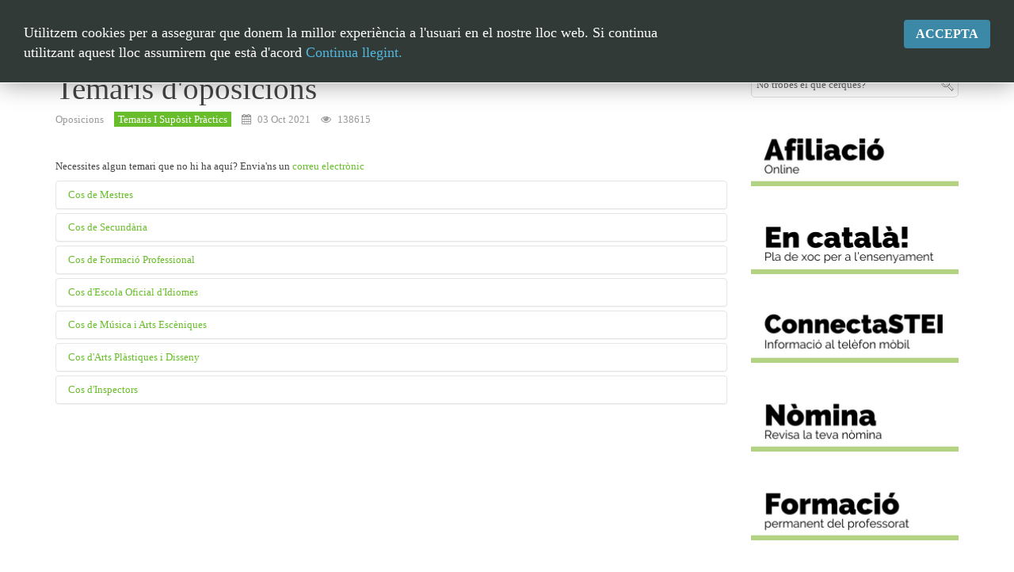

--- FILE ---
content_type: text/html; charset=utf-8
request_url: https://publica.stei.cat/index.php/oposicions-lateral/temaris-docents
body_size: 18239
content:

<!DOCTYPE html>
<html prefix="og: http://ogp.me/ns#" lang="ca-es" dir="ltr"
	  class='com_content view-article itemid-337 j31 mm-hover'>

<head>
	<base href="https://publica.stei.cat/index.php/oposicions-lateral/temaris-docents" />
	<meta http-equiv="content-type" content="text/html; charset=utf-8" />
	<meta property="og:title" content="Temaris d'oposicions" />
	<meta property="og:type" content="article" />
	<meta property="og:url" content="https://publica.stei.cat/index.php/oposicions-lateral/temaris-docents" />
	<meta name="og:site_name" content="STEI Intersindical" />
	<meta name="author" content="Lluís Segura" />
	<meta name="generator" content="Joomla! - Open Source Content Management" />
	<title>STEI Intersindical - Temaris</title>
	<link href="/templates/purity_iii/favicon.ico" rel="shortcut icon" type="image/vnd.microsoft.icon" />
	<link href="https://cdnjs.cloudflare.com/ajax/libs/simple-line-icons/2.4.1/css/simple-line-icons.min.css" rel="stylesheet" type="text/css" />
	<link href="/components/com_k2/css/k2.css?v=2.11.20230406" rel="stylesheet" type="text/css" />
	<link href="/media/plg_content_osembed/css/osembed.css?637e04f2396ca85e7777a5a7d3b39f03" rel="stylesheet" type="text/css" />
	<link href="/plugins/content/pdf_embed/assets/css/style.css" rel="stylesheet" type="text/css" />
	<link href="/media/tabs/css/style.min.css?v=8.3.1" rel="stylesheet" type="text/css" />
	<link href="/media/sliders/css/style.min.css?v=7.7.9.p" rel="stylesheet" type="text/css" />
	<link href="/media/plg_system_jmootips/css/jmootips.css" rel="stylesheet" type="text/css" />
	<link href="/plugins/system/jce/css/content.css?e1987e33722d9a89cc09808c6919aea6" rel="stylesheet" type="text/css" />
	<link href="/plugins/system/cookiesck/assets/front.css?ver=3.3.1" rel="stylesheet" type="text/css" />
	<link href="/templates/system/css/system.css" rel="stylesheet" type="text/css" />
	<link href="/templates/purity_iii/css/themes/stei/bootstrap.css" rel="stylesheet" type="text/css" />
	<link href="/templates/purity_iii/css/themes/stei/template.css" rel="stylesheet" type="text/css" />
	<link href="/templates/purity_iii/css/themes/stei/megamenu.css" rel="stylesheet" type="text/css" />
	<link href="/templates/purity_iii/css/themes/stei/off-canvas.css" rel="stylesheet" type="text/css" />
	<link href="/templates/purity_iii/fonts/font-awesome/css/font-awesome.min.css" rel="stylesheet" type="text/css" />
	<link href="/templates/purity_iii/css/custom.css" rel="stylesheet" type="text/css" />
	<link href="/templates/purity_iii/css/themes/stei/layouts/corporate.css" rel="stylesheet" type="text/css" />
	<link href="/modules/mod_rokajaxsearch/css/rokajaxsearch.css" rel="stylesheet" type="text/css" />
	<link href="/modules/mod_rokajaxsearch/themes/light/rokajaxsearch-theme.css" rel="stylesheet" type="text/css" />
	<link href="/modules/mod_reslider/assets/css/flexslider.css" rel="stylesheet" type="text/css" />
	<link href="/modules/mod_jux_accordion_menu/assets/css/style.css" rel="stylesheet" type="text/css" />
	<link href="/modules/mod_nice_social_bookmark/css/nsb-opac-inv.css" rel="stylesheet" type="text/css" />
	<style type="text/css">

			#cookiesck {
				position:absolute;
				left:0;
				right: 0;
				top: 0;
				z-index: 1000000;
				min-height: 30px;
				color: #eeeeee;
				background: rgba(0,0,0,0.5);
				text-align: center;
				font-size: 14px;
				line-height: 14px;
			}
			#cookiesck_text {
				padding: 10px 0;
				display: inline-block;
			}
			#cookiesck_buttons {
				float: right;
			}
			.cookiesck_button,
			#cookiesck_accept,
			#cookiesck_decline,
			#cookiesck_settings,
			#cookiesck_readmore {
				float:left;
				padding:10px;
				margin: 5px;
				border-radius: 3px;
				text-decoration: none;
				cursor: pointer;
				transition: all 0.2s ease;
			}
			#cookiesck_readmore {
				float:right;
				color: #fff;
				border: 2px solid transparent;
				transition: all 0.2s ease;
			}
			#cookiesck_readmore:hover {
				border: 2px solid #fff;
			}
			#cookiesck_accept {
				background: #1176a6;
				border: 2px solid #1176a6;
				color: #f5f5f5;
			}
			#cookiesck_accept:hover {
				background: transparent;
				border: 2px solid darkturquoise;
				color: darkturquoise;
			}
			#cookiesck_decline {
				background: #000;
				border: 2px solid #000;
				color: #f5f5f5;
			}
			#cookiesck_decline:hover {
				background: transparent;
				border: 2px solid #fff;
				color: #fff;
			}
			#cookiesck_settings {
				background: #fff;
				border: 2px solid #fff;
				color: #000;
			}
			#cookiesck_settings:hover {
				background: transparent;
				border: 2px solid #fff;
				color: #fff;
			}
			#cookiesck_options {
				display: none;
				width: 30px;
				height: 30px;
				border-radius: 15px;
				box-sizing: border-box;
				position: fixed;
				bottom: 0;
				left: 0;
				margin: 10px;
				border: 1px solid #ccc;
				cursor: pointer;
				background: #fff url(/plugins/system/cookiesck/assets/cookies-icon.svg) center center no-repeat;
				background-size: 80% auto;
				z-index: 1000000;
			}
			#cookiesck_options > .inner {
				display: none;
				width: max-content;
				margin-top: -40px;
				background: rgba(0,0,0,0.7);
				position: absolute;
				font-size: 14px;
				color: #fff;
				padding: 4px 7px;
				border-radius: 3px;
			}
			#cookiesck_options:hover > .inner {
				display: block;
			}
			#cookiesck > div {
				display: flex;
				justify-content: space-around;
				align-items: center;
				flex-direction: column;
			}
			
			
			.cookiesck-iframe-wrap-text {
				position: absolute;
				width: 100%;
				padding: 10px;
				color: #fff;
				top: 50%;
				transform: translate(0,-60%);
				text-align: center;
			}
			.cookiesck-iframe-wrap:hover .cookiesck-iframe-wrap-text {
				color: #333;
			}

		#easycookieinfo {
	position: fixed;
	width: 100%;top:0px;
	right: 0;
	left: 0;
	z-index: 10000;
	background: #323A38;
	color: #FFFFFF;
	border-top: 1px solid #FFFFFF;
	border-bottom: 1px solid #FFFFFF;
	border-top:none;
	box-shadow: 0 0 30px rgba(0, 0, 0, 0.4);
	padding: 25px 0;
	box-sizing: border-box;
}

#easycookieinfo .text {
	text-align: center;
	font-size: 16px;
	padding: 0 15px 30px 15px;
	box-sizing: border-box;
}

#easycookieinfo .text > a {
	color: #51B7DE;
	text-decoration: none;
}

#easycookieinfo .text > a:hover,
#easycookieinfo .text > a:active,
#easycookieinfo .text > a:focus {
	text-decoration: underline;
}

#easycookieinfo .accept {
	text-align: center;
	box-sizing: border-box;
}

#easycookieinfo .accept > a {
	display: inline-block;
	background: #3C89A7;
	color: #FFFFFF;
	padding: 8px 15px;
	margin: 0;
	font-size: 16px;
	line-height:20px;
	text-align: center;
	vertical-align: middle;
	font-weight: bold;
	text-transform: uppercase;
	border: none;
	-webkit-border-radius: 4px;
	-moz-border-radius: 4px;
    border-radius: 4px;
	text-shadow: none;
	text-decoration: none;
}

#easycookieinfo .accept > a:hover,
#easycookieinfo .accept > a:focus,
#easycookieinfo .accept > a:active {
	background-color: #367B96;
	color: #FFFFFF;
	text-decoration: none;
}

@media (min-width: 700px) {
	#easycookieinfo .text {
		float: left;
		font-size: 18px;
		width: 70%;
		text-align: left;
		padding: 4px 15px 0 30px;		
	}

	#easycookieinfo .accept {
		float: right;
		width: 30%;
		text-align: right;
		padding: 0 30px 0 15px;	
	}
}.nsb_container a.icons{
	padding:4px; float:left; display:inline-block;
}#plusone{padding:4px !important;}
	</style>
	<script type="application/json" class="joomla-script-options new">{"csrf.token":"9770f86efed9892fad1e648745b4aaff","system.paths":{"root":"","base":""},"rl_tabs":{"use_hash":1,"reload_iframes":0,"init_timeout":0,"urlscroll":0},"rl_sliders":{"use_hash":1,"reload_iframes":0,"init_timeout":0,"mode":"click","use_cookies":0,"set_cookies":0,"cookie_name":"rl_sliders_7d8536ee08bdd8ffad548109410841d5","scroll":0,"linkscroll":0,"urlscroll":1,"scrolloffset":0}}</script>
	<script src="/media/jui/js/jquery.min.js?e1987e33722d9a89cc09808c6919aea6" type="text/javascript"></script>
	<script src="/media/jui/js/jquery-noconflict.js?e1987e33722d9a89cc09808c6919aea6" type="text/javascript"></script>
	<script src="/media/jui/js/jquery-migrate.min.js?e1987e33722d9a89cc09808c6919aea6" type="text/javascript"></script>
	<script src="/media/k2/assets/js/k2.frontend.js?v=2.11.20230406&sitepath=/" type="text/javascript"></script>
	<script src="/media/plg_content_osembed/js/osembed.min.js?637e04f2396ca85e7777a5a7d3b39f03" type="text/javascript"></script>
	<script src="/media/system/js/caption.js?e1987e33722d9a89cc09808c6919aea6" type="text/javascript"></script>
	<script src="/plugins/system/t3/base-bs3/bootstrap/js/bootstrap.js?e1987e33722d9a89cc09808c6919aea6" type="text/javascript"></script>
	<script src="/media/system/js/core.js?e1987e33722d9a89cc09808c6919aea6" type="text/javascript"></script>
	<script src="/media/tabs/js/script.min.js?v=8.3.1" type="text/javascript"></script>
	<script src="/media/sliders/js/script.min.js?v=7.7.9.p" type="text/javascript"></script>
	<script src="/media/plg_system_jmootips/js/mootools-core.js" type="text/javascript"></script>
	<script src="/media/plg_system_jmootips/js/mootools-more-jmootips.js" type="text/javascript"></script>
	<script src="/media/plg_system_jmootips/js/jmootips.min.js" type="text/javascript"></script>
	<script src="/plugins/system/cookiesck/assets/front.js?ver=3.3.1" type="text/javascript"></script>
	<script src="/plugins/system/t3/base-bs3/js/jquery.tap.min.js" type="text/javascript"></script>
	<script src="/plugins/system/t3/base-bs3/js/off-canvas.js" type="text/javascript"></script>
	<script src="/plugins/system/t3/base-bs3/js/script.js" type="text/javascript"></script>
	<script src="/plugins/system/t3/base-bs3/js/menu.js" type="text/javascript"></script>
	<script src="/plugins/system/t3/base-bs3/js/nav-collapse.js" type="text/javascript"></script>
	<script src="/media/system/js/mootools-core.js?e1987e33722d9a89cc09808c6919aea6" type="text/javascript"></script>
	<script src="/media/system/js/mootools-more.js?e1987e33722d9a89cc09808c6919aea6" type="text/javascript"></script>
	<script src="/modules/mod_rokajaxsearch/js/rokajaxsearch.js" type="text/javascript"></script>
	<script src="/modules/mod_reslider/assets/js/jquery.flexslider-min.js" type="text/javascript"></script>
	<script type="text/javascript">
(function(d){
					  var js, id = 'powr-js', ref = d.getElementsByTagName('script')[0];
					  if (d.getElementById(id)) {return;}
					  js = d.createElement('script'); js.id = id; js.async = true;
					  js.src = 'https://publica.stei.cat/plugins/content/POWrShortcodes/powr_joomla.js';
					  js.setAttribute('powr-token','5kOo3a5GSP1412267404');
					  js.setAttribute('external-type','joomla');
					  ref.parentNode.insertBefore(js, ref);
					}(document));jQuery(window).on('load',  function() {
				new JCaption('img.caption');
			});var COOKIESCK = {
	ALLOWED : ["cookiesck","cookiesckiframes","f3d3150dca5d41bd588910b216630b9c"]
	, VALUE : 'yes'
	, UNIQUE_KEY : '86043f0fb2a919d5b734b6a920457838'
	, LOG : '0'
	, LIST : '{}'
	, LIFETIME : '365'
	, DEBUG : '0'
	, TEXT : {
		INFO : 'By visiting our website you agree that we are using cookies to ensure you to get the best experience.'
		, ACCEPT_ALL : 'Accept all'
		, ACCEPT_ALL : 'Accept all'
		, DECLINE_ALL : 'Decline all'
		, SETTINGS : 'Customize'
		, OPTIONS : 'Cookies options'
		, CONFIRM_IFRAMES : 'Please confirm that you want to enable the iframes'
	}
};
console.log("COOKIES CK MESSAGE : The list of cookies is empty. Please check the documentation");jQuery(document).ready(function(){ckInitCookiesckIframes();});window.addEvent((window.webkit) ? 'load' : 'domready', function() {
				window.rokajaxsearch = new RokAjaxSearch({
					'results': 'RESULTATS',
					'close': '',
					'websearch': 0,
					'blogsearch': 0,
					'imagesearch': 0,
					'videosearch': 0,
					'imagesize': 'MEDIUM',
					'safesearch': 'MODERATE',
					'search': 'Cercar...',
					'readmore': 'Llegir m&eacute;s',
					'noresults': 'No hi ha resultats',
					'advsearch': 'Cerca avan&ccedil;ada',
					'page': 'Page',
					'page_of': 'of',
					'searchlink': 'https://publica.stei.cat/index.php?option=com_search&amp;view=search&amp;tmpl=component',
					'advsearchlink': 'https://publica.stei.cat/index.php?option=com_search&amp;view=search',
					'uribase': 'https://publica.stei.cat/',
					'limit': '10',
					'perpage': '3',
					'ordering': 'newest',
					'phrase': 'any',
					'hidedivs': '',
					'includelink': 1,
					'viewall': 'VEURE TOTS ELS RESULTATS',
					'estimated': 'estimated',
					'showestimated': 1,
					'showpagination': 1,
					'showcategory': 1,
					'showreadmore': 1,
					'showdescription': 1
				});
			});
	</script>

	
<!-- META FOR IOS & HANDHELD -->
	<meta name="viewport" content="width=device-width, initial-scale=1.0, maximum-scale=1.0, user-scalable=no"/>
	<style type="text/stylesheet">
		@-webkit-viewport   { width: device-width; }
		@-moz-viewport      { width: device-width; }
		@-ms-viewport       { width: device-width; }
		@-o-viewport        { width: device-width; }
		@viewport           { width: device-width; }
	</style>
	<script type="text/javascript">
		//<![CDATA[
		if (navigator.userAgent.match(/IEMobile\/10\.0/)) {
			var msViewportStyle = document.createElement("style");
			msViewportStyle.appendChild(
				document.createTextNode("@-ms-viewport{width:auto!important}")
			);
			document.getElementsByTagName("head")[0].appendChild(msViewportStyle);
		}
		//]]>
	</script>
<meta name="HandheldFriendly" content="true"/>
<meta name="apple-mobile-web-app-capable" content="YES"/>
<link rel="icon" type="image/x-icon" href="/favicon.ico" />
<!-- //META FOR IOS & HANDHELD -->




<!-- Le HTML5 shim and media query for IE8 support -->
<!--[if lt IE 9]>
<script src="//html5shim.googlecode.com/svn/trunk/html5.js"></script>
<script type="text/javascript" src="/plugins/system/t3/base-bs3/js/respond.min.js"></script>
<![endif]-->

<!-- You can add Google Analytics here or use T3 Injection feature -->

<!--[if lt IE 9]>
<link rel="stylesheet" href="/templates/purity_iii/css/ie8.css" type="text/css" />
<![endif]-->	


<script>
  (function(i,s,o,g,r,a,m){i['GoogleAnalyticsObject']=r;i[r]=i[r]||function(){
  (i[r].q=i[r].q||[]).push(arguments)},i[r].l=1*new Date();a=s.createElement(o),
  m=s.getElementsByTagName(o)[0];a.async=1;a.src=g;m.parentNode.insertBefore(a,m)
  })(window,document,'script','//www.google-analytics.com/analytics.js','ga');

  ga('create', 'UA-66346355-1', 'http://www.stei.cat/publica');
  ga('send', 'pageview');

</script>
<!-- Universal Google Analytics Plugin by PB Web Development -->


</head>

<body>

<div class="t3-wrapper corporate"> <!-- Need this wrapper for off-canvas menu. Remove if you don't use of-canvas -->

	
<!-- MAIN NAVIGATION -->
<header id="t3-mainnav" class="wrap navbar navbar-default navbar-fixed-top t3-mainnav">

	<!-- OFF-CANVAS -->
			<div style="position:absolute; left:0px; top:0px; padding:10px; margin:0px; width:55px; height:55px; z-index:200; background-color:#5da825">
<a href="http://stei.cat/inici/" ><img src="/cache/remote_images/29154a9ad548dffb460500805106a0b4.png" style="width:100%" /></a>
</div>
<button class="btn btn-default off-canvas-toggle" type="button" data-pos="left">

</button>
<!--<div style="position:absolute; left:0px; top:0px; margin:10px; width:50px; z-index:20">
  <a href="http://stei.cat/stei_portada/" ><img src="/cache/remote_images/29154a9ad548dffb460500805106a0b4.png" style="width:70%" /></a>
</div>-->

<!-- OFF-CANVAS SIDEBAR -->
<!--<div id="t3-off-canvas" class="t3-off-canvas ">

  <div class="t3-off-canvas-header">
  
    <button type="button" class="close" data-dismiss="modal" aria-hidden="true">&times;</button>
  </div>

  <div class="t3-off-canvas-body">
    <div class="t3-module module " id="Mod121"><div class="module-inner"><div class="module-ct"><ul class="nav  nav-pills nav-stacked ">
<li class="item-165">	<a href="http://stei.cat/stei_portada" >Portada general</a></li></ul>
</div></div></div><div class="t3-module module " id="Mod129"><div class="module-inner"><h3 class="module-title "><span>Nice Social Bookmark</span></h3><div class="module-ct"><div class="nsb_container"><a id="l1" class="icons" target="_blank" href="http://https://www.facebook.com/epublicstei?fref=ts"><img title="Facebook" src="/modules/mod_nice_social_bookmark/icons/facebook_aqu_48.png" alt="Facebook" /></a><a id="l3" class="icons" target="_blank" href="http://#"><img title="Twitter" src="/modules/mod_nice_social_bookmark/icons/twitter_aqu_48.png" alt="Twitter" /></a></div><div style="clear:both;"></div></div></div></div>
  </div>
  
   <div class="t3-off-canvas-header" style="position:relative; bottom:0px">
   
    <button type="button" class="close" data-dismiss="modal" aria-hidden="true">&times;</button>
  </div>

</div>-->
<!-- //OFF-CANVAS SIDEBAR -->
		<!-- //OFF-CANVAS -->

	<div class="container">

		<!-- NAVBAR HEADER -->
		<div class="navbar-header">

			<!-- LOGO -->
			<div class="logo logo-image">
				<div class="logo-image">
					<a href="/" title="STEI Intersindical">
                    <!--<a href="http://parabola.cat/stei_portada/" title="STEI Intersindical">-->
													<img class="logo-img" src="/images/logo_portada.png" alt="STEI Intersindical" />
						
												
						<span>STEI Intersindical</span>
					</a>
				</div>
			</div>
			<!-- //LOGO -->

											<button type="button" class="navbar-toggle" data-toggle="collapse" data-target=".t3-navbar-collapse">
					<i class="fa fa-bars"></i>
				</button>
			
	    
		</div>
		<!-- //NAVBAR HEADER -->

		<!-- NAVBAR MAIN -->
				<nav class="t3-navbar-collapse navbar-collapse collapse"></nav>
		
		<nav class="t3-navbar navbar-collapse collapse">
			<div  class="t3-megamenu"  data-responsive="true">
<ul class="nav navbar-nav level0">
<li  data-id="220" data-level="1">
<a class="" href="/index.php/informacio-general"   data-target="#">General </a>
</li>
<li class="dropdown mega" data-id="160" data-level="1">
<a class=" dropdown-toggle" href="/index.php/convocatories-i-processos"   data-target="#" data-toggle="dropdown">Convocatòries i processos <b class="caret"></b></a>
<div class="nav-child dropdown-menu mega-dropdown-menu"  ><div class="mega-dropdown-inner">
<div class="row">
<div class="col-xs-12 mega-col-nav" data-width="12"><div class="mega-inner">
<ul class="mega-nav level1">
<li  data-id="169" data-level="2">
<a class="" href="/index.php/convocatories-i-processos/submenu-adjudicacions"   data-target="#">Adjudicacions i convocatòries </a>
</li>
<li  data-id="172" data-level="2">
<a class="" href="/index.php/convocatories-i-processos/submenu-comissions-serveis"   data-target="#">Comissions de serveis </a>
</li>
<li  data-id="170" data-level="2">
<a class="" href="/index.php/convocatories-i-processos/concurs-de-trasllats"   data-target="#">Concurs de trasllats </a>
</li>
<li class="dropdown-submenu mega" data-id="219" data-level="2">
<a class="" href="/index.php/convocatories-i-processos/interinitats-especialistes"   data-target="#">Interinitats  </a>
<div class="nav-child dropdown-menu mega-dropdown-menu"  ><div class="mega-dropdown-inner">
<div class="row">
<div class="col-xs-12 mega-col-nav" data-width="12"><div class="mega-inner">
<ul class="mega-nav level2">
<li  data-id="454" data-level="3">
<a class="" href="/index.php/convocatories-i-processos/interinitats-especialistes/tot-sobre-les-interinitats"   data-target="#">Tot sobre les interinitats </a>
</li>
<li  data-id="452" data-level="3">
<a class="" href="/index.php/convocatories-i-processos/interinitats-especialistes/canvi-de-disponibilitat"   data-target="#">Canvi de disponibilitat </a>
</li>
<li  data-id="453" data-level="3">
<a class="" href="/index.php/convocatories-i-processos/interinitats-especialistes/esmena-del-catala-i-la-formacio-pedagogica"   data-target="#">Esmena del català i la formació pedagògica </a>
</li>
<li  data-id="455" data-level="3">
<a class="" href="/index.php/convocatories-i-processos/interinitats-especialistes/irpf"   data-target="#">IRPF </a>
</li>
<li  data-id="456" data-level="3">
<a class="" href="/index.php/convocatories-i-processos/interinitats-especialistes/cobrament-de-l-estiu"   data-target="#">Cobrament de l'estiu </a>
</li>
<li  data-id="457" data-level="3">
<a class="" href="/index.php/convocatories-i-processos/interinitats-especialistes/ampliacio-d-opcions"   data-target="#">Ampliació d'opcions </a>
</li>
<li  data-id="458" data-level="3">
<a class="" href="https://www.caib.es/sistrafront/sistrafront/protected/init.do?language=ca&amp;modelo=EC0038RCIN&amp;version=1&amp;convocatoria=10"   data-target="#">Renúncies i reserves de plaça</a>
</li>
</ul>
</div></div>
</div>
</div></div>
</li>
<li class="dropdown-submenu mega" data-id="168" data-level="2">
<a class="" href="/index.php/convocatories-i-processos/oposicions"   data-target="#">Oposicions </a>
<div class="nav-child dropdown-menu mega-dropdown-menu"  ><div class="mega-dropdown-inner">
<div class="row">
<div class="col-xs-12 mega-col-nav" data-width="12"><div class="mega-inner">
<ul class="mega-nav level2">
<li  data-id="559" data-level="3">
<a class="" href="/index.php/convocatories-i-processos/oposicions/convocatories"   data-target="#">Convocatòries </a>
</li>
<li  data-id="231" data-level="3">
<a class="" href="/index.php/convocatories-i-processos/oposicions/temaris-i-suposits-practics"   data-target="#">Temaris i supòsits pràctics </a>
</li>
</ul>
</div></div>
</div>
</div></div>
</li>
<li  data-id="558" data-level="2">
<a class="" href="/index.php/convocatories-i-processos/acreditacio-competencia-digital"   data-target="#">Acreditació de la competència digital </a>
</li>
<li  data-id="557" data-level="2">
<a class="" href="/index.php/convocatories-i-processos/especialistes-i-experts"   data-target="#">Especialistes i experts  </a>
</li>
<li  data-id="174" data-level="2">
<a class="" href="/index.php/convocatories-i-processos/submenu-funcionaris-practiques"   data-target="#">Funcionaris en pràctiques </a>
</li>
<li  data-id="189" data-level="2">
<a class="" href="/index.php/convocatories-i-processos/habilitacions"   data-target="#">Habilitacions </a>
</li>
<li  data-id="173" data-level="2">
<a class="" href="/index.php/convocatories-i-processos/submenu-jubilacio"   data-target="#">Jubilació </a>
</li>
<li  data-id="550" data-level="2">
<a class="" href="/index.php/convocatories-i-processos/permutes"   data-target="#">Permutes </a>
</li>
<li  data-id="171" data-level="2">
<a class="" href="/index.php/convocatories-i-processos/plantilles-i-quota"   data-target="#">Plantilles i quota </a>
</li>
<li  data-id="468" data-level="2">
<a class="" href="/index.php/convocatories-i-processos/processos-d-estabilitzacio"   data-target="#">Processos d'estabilització </a>
</li>
</ul>
</div></div>
</div>
<div class="row">
<div class="col-xs-12 mega-col-module" data-width="12" data-position="124"><div class="mega-inner">
</div></div>
</div>
</div></div>
</li>
<li class="dropdown mega" data-id="162" data-level="1">
<a class=" dropdown-toggle" href="/index.php/drets-i-retribucions"   data-target="#" data-toggle="dropdown">Drets i retribucions <b class="caret"></b></a>
<div class="nav-child dropdown-menu mega-dropdown-menu"  ><div class="mega-dropdown-inner">
<div class="row">
<div class="col-xs-12 mega-col-nav" data-width="12"><div class="mega-inner">
<ul class="mega-nav level1">
<li  data-id="185" data-level="2">
<a class="" href="/index.php/drets-i-retribucions/nomina"   data-target="#">Nòmina </a>
</li>
<li  data-id="188" data-level="2">
<a class="" href="/index.php/drets-i-retribucions/triennis-i-sexennis"   data-target="#">Triennis i sexennis </a>
</li>
<li  data-id="186" data-level="2">
<a class="" href="/index.php/drets-i-retribucions/submenu-muface"   data-target="#">Ajuts, fons social i MUFACE </a>
</li>
<li  data-id="379" data-level="2">
<a class="" href="/index.php/drets-i-retribucions/reduccio-major-de-55-anys"   data-target="#">Reducció major de 55 anys </a>
</li>
<li  data-id="410" data-level="2">
<a class="" href="http://stei.cat/publica/index.php/drets-i-retribucions/nomina/4808-retribucions-per-incapacitat-temporal"   data-target="#">Retribucions en cas de baixa</a>
</li>
<li  data-id="381" data-level="2">
<a class="" href="https://www.caib.es/pfunciona/moduls/components/go.jsp?seleccion=ecoeduc02"   data-target="#">Canvi de retenció</a>
</li>
<li  data-id="382" data-level="2">
<a class="" href="https://www.caib.es/pfunciona/moduls/components/go.jsp?seleccion=ecoeduc01"   data-target="#">Canvi de dades bancàries de la nòmina (IBAN)</a>
</li>
<li  data-id="546" data-level="2">
<a class="" href="https://www.caib.es/sites/permisos/ca/presentacio-7495/?campa=yes" target="_blank"   data-target="#">Permisos i llicències</a>
</li>
<li  data-id="556" data-level="2">
<a class="" href="/index.php/drets-i-retribucions/llicencies-per-estudis"   data-target="#">Llicències per estudis </a>
</li>
<li  data-id="418" data-level="2">
<a class="" href="http://portaldelpersonal.caib.es"   data-target="#">Portal del personal</a>
</li>
<li class="dropdown-submenu mega" data-id="347" data-level="2">
<a class="" href="/index.php/drets-i-retribucions/formacio"   data-target="#">Formació </a>
<div class="nav-child dropdown-menu mega-dropdown-menu"  ><div class="mega-dropdown-inner">
<div class="row">
<div class="col-xs-12 mega-col-nav" data-width="12"><div class="mega-inner">
<ul class="mega-nav level2">
<li  data-id="348" data-level="3">
<a class="" href="http://www.stei.cat/formacio"   data-target="#">Fes cursos amb l'STEI</a>
</li>
<li  data-id="349" data-level="3">
<a class="" href="http://www.stei.cat/publica/guiaformacio"   data-target="#">Guia de formació permanent</a>
</li>
</ul>
</div></div>
</div>
</div></div>
</li>
<li  data-id="547" data-level="2">
<a class="" href="/index.php/drets-i-retribucions/carrera-professional"   data-target="#">Carrera professional </a>
</li>
</ul>
</div></div>
</div>
<div class="row">
<div class="col-xs-12 mega-col-module" data-width="12" data-position="127"><div class="mega-inner">
</div></div>
</div>
</div></div>
</li>
<li class="dropdown mega" data-id="163" data-level="1">
<a class=" dropdown-toggle" href="/index.php/centres-i-curriculum"   data-target="#" data-toggle="dropdown">Centres <b class="caret"></b></a>
<div class="nav-child dropdown-menu mega-dropdown-menu"  ><div class="mega-dropdown-inner">
<div class="row">
<div class="col-xs-12 mega-col-nav" data-width="12"><div class="mega-inner">
<ul class="mega-nav level1">
<li  data-id="190" data-level="2">
<a class="" href="/index.php/centres-i-curriculum/calendari-escolar"   data-target="#">Calendari escolar </a>
</li>
<li  data-id="187" data-level="2">
<a class="" href="https://intranet.caib.es/sites/instruccions201617/ca/andex_2024-2025/" target="_blank"   data-target="#">Instruccions</a>
</li>
<li  data-id="311" data-level="2">
<a class="" href="https://stei.cat/publica/index.php/centres-i-curriculum/5665-horaris-2025-26" target="_blank"   data-target="#">Horaris</a>
</li>
<li class="dropdown-submenu mega" data-id="417" data-level="2">
<a class="" href="#" target="_blank"   data-target="#">Currículums Illes Balears</a>
<div class="nav-child dropdown-menu mega-dropdown-menu"  ><div class="mega-dropdown-inner">
<div class="row">
<div class="col-xs-12 mega-col-nav" data-width="12"><div class="mega-inner">
<ul class="mega-nav level2">
<li  data-id="473" data-level="3">
<a class="" href="https://intranet.caib.es/sites/curriculums/ca/curraculums_educacia/?campa=yes"   data-target="#">Curriculum LOMCE</a>
</li>
<li  data-id="474" data-level="3">
<a class="" href="https://intranet.caib.es/sites/lomloe/ca/curraculums_educacia/"   data-target="#">Curriculum LOMLOE</a>
</li>
</ul>
</div></div>
</div>
</div></div>
</li>
<li  data-id="317" data-level="2">
<a class="" href="/index.php/centres-i-curriculum/oferta-educativa-2018-19" target="_blank"   data-target="#">Centres </a>
</li>
</ul>
</div></div>
</div>
<div class="row">
<div class="col-xs-12 mega-col-module" data-width="12" data-position="128"><div class="mega-inner">
</div></div>
</div>
</div></div>
</li>
<li class="dropdown mega" data-id="449" data-level="1">
<a class=" dropdown-toggle" href="/index.php/lomloe"   data-target="#" data-toggle="dropdown">LOMLOE <b class="caret"></b></a>
<div class="nav-child dropdown-menu mega-dropdown-menu"  ><div class="mega-dropdown-inner">
<div class="row">
<div class="col-xs-12 mega-col-nav" data-width="12"><div class="mega-inner">
<ul class="mega-nav level1">
<li  data-id="450" data-level="2">
<a class="" href="/index.php/lomloe/fp"   data-target="#">FP </a>
</li>
</ul>
</div></div>
</div>
</div></div>
</li>
<li  data-id="549" data-level="1">
<a class="" href="/index.php/salut-laboral"   data-target="#">Salut laboral </a>
</li>
<li  data-id="551" data-level="1">
<a class="" href="/index.php/recursos"   data-target="#">Recursos </a>
</li>
</ul>
</div>

		</nav>
    <!-- //NAVBAR MAIN -->

	</div>
</header>
<!-- //MAIN NAVIGATION -->




  

  

	
<div id="t3-mainbody" class="container t3-mainbody">
	<div class="row">

		<!-- MAIN CONTENT -->
		<div id="t3-content" class="t3-content col-xs-12 col-sm-8  col-md-9">
						<div class="item-page clearfix">


<!-- Article -->
<article>
	<header class="article-header clearfix">
		<h1 class="article-title">
			Temaris d'oposicions		</h1>
	</header>

	<!-- Aside -->
	<aside class="article-aside clearfix">

						<dl class="article-info pull-left">

					<dt class="article-info-term">
											</dt>

										<dd class="parent-category-name" title="Categoria principal o arrel: Oposicions">
									Oposicions							</dd>			
										<dd class="category-name" title="Categoria: Temaris i supòsit pràctics">
        <i class="fa fa-folder"></i>
									<a href="/index.php/convocatories-i-processos/oposicions/temaris-i-suposits-practics">Temaris i supòsit pràctics</a>							</dd>			
			
								<dd class="published" title="Publicat el 03 Oct 2021">
		<i class="fa fa-calendar"></i>
    03 Oct 2021	</dd>					
					
			
										<dd class="hits" title="Vist: 138615">
					<i class="fa fa-eye"></i>
				138615			</dd>						
	</dl>
		
			</aside>
	<!-- //Aside -->





	
	
	
	<section class="article-content clearfix">
		<p>Necessites algun temari que no hi ha aquí? Envia'ns un <span id="cloak4947dc7224a1593e99e93684c9f42ebf">Aquesta adreça de correu-e està protegida dels robots de spam.Necessites Javascript habilitat per veure-la.</span><script type='text/javascript'>
				document.getElementById('cloak4947dc7224a1593e99e93684c9f42ebf').innerHTML = '';
				var prefix = '&#109;a' + 'i&#108;' + '&#116;o';
				var path = 'hr' + 'ef' + '=';
				var addy4947dc7224a1593e99e93684c9f42ebf = 'p&#117;bl&#105;c&#97;' + '&#64;';
				addy4947dc7224a1593e99e93684c9f42ebf = addy4947dc7224a1593e99e93684c9f42ebf + 'st&#101;&#105;' + '&#46;' + 'c&#97;t';
				var addy_text4947dc7224a1593e99e93684c9f42ebf = 'c&#111;rr&#101;&#117; &#101;l&#101;ctr&ograve;n&#105;c';document.getElementById('cloak4947dc7224a1593e99e93684c9f42ebf').innerHTML += '<a ' + path + '\'' + prefix + ':' + addy4947dc7224a1593e99e93684c9f42ebf + '\' target="_blank">'+addy_text4947dc7224a1593e99e93684c9f42ebf+'<\/a>';
		</script></p>


<!-- START: Sliders -->
<div class="rl_sliders nn_sliders accordion panel-group" id="set-rl_sliders-1" role="presentation"><a id="rl_sliders-scrollto_1" class="anchor rl_sliders-scroll nn_sliders-scroll"></a>
<div class="accordion-group panel rl_sliders-group nn_sliders-group">
<a id="rl_sliders-scrollto_cos-de-mestres" class="anchor rl_sliders-scroll nn_sliders-scroll"></a>
<div class="accordion-heading panel-heading" aria-controls="cos-de-mestres">
<a href="https://publica.stei.cat/index.php/oposicions-lateral/temaris-docents#cos-de-mestres" title="Cos de Mestres" class="accordion-toggle rl_sliders-toggle nn_sliders-toggle collapsed" data-toggle="collapse" id="slider-cos-de-mestres" data-id="cos-de-mestres" data-parent="#set-rl_sliders-1" aria-expanded="false"><span class="rl_sliders-toggle-inner nn_sliders-toggle-inner"> Cos de Mestres</span></a>
</div>
<div class="accordion-body rl_sliders-body nn_sliders-body collapse" role="region" aria-labelledby="slider-cos-de-mestres" aria-hidden="true" id="cos-de-mestres">
<div class="accordion-inner panel-body">
<h2 class="rl_sliders-title nn_sliders-title">Cos de Mestres</h2>


<!-- START: Tabs -->
<div class="rl_tabs nn_tabs outline_handles outline_content top align_left" role="presentation">
<!--googleoff: index-->
<a id="rl_tabs-scrollto_1" class="anchor rl_tabs-scroll nn_tabs-scroll"></a>
<ul class="nav nav-tabs" id="set-rl_tabs-1" role="tablist">
<li class="rl_tabs-tab nn_tabs-tab nav-item active orange" ><a href="#normativa" class="rl_tabs-toggle nn_tabs-toggle nav-link" id="tab-normativa" data-toggle="tab" data-id="normativa" role="tab" aria-controls="normativa" aria-selected="true"><span class="rl_tabs-toggle-inner nn_tabs-toggle-inner">Normativa</span></a></li>
<li class="rl_tabs-tab nn_tabs-tab nav-item grey" ><a href="#especialitats" class="rl_tabs-toggle nn_tabs-toggle nav-link" id="tab-especialitats" data-toggle="tab" data-id="especialitats" role="tab" aria-controls="especialitats" aria-selected="false"><span class="rl_tabs-toggle-inner nn_tabs-toggle-inner">Especialitats</span></a></li>
</ul>
<!--googleon: index-->
<div class="tab-content">
<div class="tab-pane rl_tabs-pane nn_tabs-pane active orange" id="normativa" role="tabpanel" aria-labelledby="tab-normativa">
<h2 class="rl_tabs-title nn_tabs-title">
<a id="anchor-normativa" class="anchor"></a>
Normativa</h2>
<ul>
<li><a href="http://www.boe.es/boe/dias/2012/02/07/pdfs/BOE-A-2012-1825.pdf" target="_blank" rel="noopener"><span class="negreta1">Ordre ECD/191/2012</span></a> Regulació dels temaris</li>
<li><a href="http://www.boe.es/boe/dias/1993/09/21/pdfs/A27400-27438.pdf" target="_blank" rel="noopener">Ordre de 9 de setembre de 1993</a> (mestres, secundària i EOI)</li>
<li><a href="http://www.boe.es/boe/dias/2007/03/15/pdfs/A11070-11071.pdf" target="_blank" rel="noopener">Ordre ECI/592/2007</a> (especialitat de primària)</li>
</ul>


</div>
<div class="tab-pane rl_tabs-pane nn_tabs-pane grey" id="especialitats" role="tabpanel" aria-labelledby="tab-especialitats" hidden="hidden">
<h2 class="rl_tabs-title nn_tabs-title">
<a id="anchor-especialitats" class="anchor"></a>
Especialitats</h2>
<ul>
<li><a href="/index.php/5056">Audició i Llenguatge</a></li>
<li><a href="/index.php/5055">Anglès </a></li>
<li><a href="/index.php/5057">Educació Física</a></li>
<li><a href="/index.php/5058">Educació Infantil</a></li>
<li><a href="/index.php/5062">Educació Primària</a></li>
<li><a href="/index.php/5059">Música</a></li>
<li><a href="/index.php/5060">Pedagogia terapèutica</a></li>
</ul>
</div></div></div><!-- END: Tabs -->


</div></div></div>
<div class="accordion-group panel rl_sliders-group nn_sliders-group">
<a id="rl_sliders-scrollto_cos-de-secundaria" class="anchor rl_sliders-scroll nn_sliders-scroll"></a>
<div class="accordion-heading panel-heading" aria-controls="cos-de-secundaria">
<a href="https://publica.stei.cat/index.php/oposicions-lateral/temaris-docents#cos-de-secundaria" title="Cos de Secundària" class="accordion-toggle rl_sliders-toggle nn_sliders-toggle collapsed" data-toggle="collapse" id="slider-cos-de-secundaria" data-id="cos-de-secundaria" data-parent="#set-rl_sliders-1" aria-expanded="false"><span class="rl_sliders-toggle-inner nn_sliders-toggle-inner"> Cos de Secundària</span></a>
</div>
<div class="accordion-body rl_sliders-body nn_sliders-body collapse" role="region" aria-labelledby="slider-cos-de-secundaria" aria-hidden="true" id="cos-de-secundaria">
<div class="accordion-inner panel-body">
<h2 class="rl_sliders-title nn_sliders-title">Cos de Secundària</h2>


<!-- START: Tabs -->
<div class="rl_tabs nn_tabs outline_handles outline_content top align_left" role="presentation">
<!--googleoff: index-->
<a id="rl_tabs-scrollto_2" class="anchor rl_tabs-scroll nn_tabs-scroll"></a>
<ul class="nav nav-tabs" id="set-rl_tabs-2" role="tablist">
<li class="rl_tabs-tab nn_tabs-tab nav-item active orange" ><a href="#normativa-2" class="rl_tabs-toggle nn_tabs-toggle nav-link" id="tab-normativa-2" data-toggle="tab" data-id="normativa-2" role="tab" aria-controls="normativa-2" aria-selected="true"><span class="rl_tabs-toggle-inner nn_tabs-toggle-inner">Normativa</span></a></li>
<li class="rl_tabs-tab nn_tabs-tab nav-item grey" ><a href="#especialitats-2" class="rl_tabs-toggle nn_tabs-toggle nav-link" id="tab-especialitats-2" data-toggle="tab" data-id="especialitats-2" role="tab" aria-controls="especialitats-2" aria-selected="false"><span class="rl_tabs-toggle-inner nn_tabs-toggle-inner">Especialitats</span></a></li>
</ul>
<!--googleon: index-->
<div class="tab-content">
<div class="tab-pane rl_tabs-pane nn_tabs-pane active orange" id="normativa-2" role="tabpanel" aria-labelledby="tab-normativa-2">
<h2 class="rl_tabs-title nn_tabs-title">
<a id="anchor-normativa-2" class="anchor"></a>
Normativa</h2>
<ul>
<li><a href="http://www.boe.es/boe/dias/2012/02/07/pdfs/BOE-A-2012-1825.pdf" target="_blank" rel="noopener"><span class="negreta1">Ordre ECD/191/2012</span></a> Regulació dels temaris</li>
<li><a href="http://www.boe.es/boe/dias/1993/09/21/pdfs/A27400-27438.pdf" target="_blank" rel="noopener">Ordre de 9 de setembre de 1993</a> (mestres, secundària i EOI)</li>
<li><a href="http://www.boe.es/boe/dias/1996/02/13/pdfs/A05112-05112.pdf" target="_blank" rel="noopener">Ordre d'1 de febrer de 1996</a> i <a href="http://www.boe.es/boe/dias/1996/02/13/pdfs/C00001-00096.pdf" target="_blank" rel="noopener">suplement</a> (secundària i FP)</li>
</ul>


</div>
<div class="tab-pane rl_tabs-pane nn_tabs-pane grey" id="especialitats-2" role="tabpanel" aria-labelledby="tab-especialitats-2" hidden="hidden">
<h2 class="rl_tabs-title nn_tabs-title">
<a id="anchor-especialitats-2" class="anchor"></a>
Especialitats</h2>
<ul>
<li><a href="/index.php/5097">Administració d'empreses</a></li>
<li><a href="/index.php/5095">Anàlisi i química insdustrial</a></li>
<li><a href="/index.php/5092">Anglès</a></li>
<li><a href="/index.php/5091">Alemany</a></li>
<li><a href="/index.php/5098">Assesoria i processos d'imatge personal</a></li>
<li><a href="/index.php/5099">Biologia i Geologia</a></li>
<li><a href="/index.php/5100">Construccions civils i edificació</a></li>
<li><a href="/index.php/5101">Dibuix</a></li>
<li><a href="/index.php/5107">Economia</a></li>
<li><a href="/index.php/5108">Educació Física</a></li>
<li><a href="/index.php/5111">Francès</a></li>
<li><a href="/index.php/5110">Filosofia</a></li>
<li><a href="/index.php/5112">Física i Química</a></li>
<li><a href="/index.php/5127">Formació i Orientació Laboral</a></li>
<li><a href="/index.php/5113">Geografia i Història</a></li>
<li><a href="/index.php/5114">Grec</a></li>
<li><a href="/index.php/5115">Hoteleria i turisme</a></li>
<li><a href="/index.php/5102">Informàtica</a></li>
<li><a href="/index.php/5116">Intervenció sociocomunitària</a></li>
<li><a href="/index.php/5117">Italià &nbsp;</a></li>
<li><a href="/index.php/5118">Llatí</a></li>
<li><a href="/index.php/5119">Llengua i literatura castellanes</a></li>
<li><a href="/index.php/5103">Llengua i literatura catalanes</a></li>
<li><a href="/index.php/5120">Matemàtiques</a></li>
<li><a href="/images/MúsicaNou.pdf">Música</a></li>
<li><a href="/index.php/5106">Navegació i instal·lacions marines</a></li>
<li><a href="/index.php/5122">Organització i gestió comercial</a></li>
<li>Organització i processos de manteniment de vehicles</li>
<li>Organització i projectes de fabricació mecànica *</li>
<li><a href="/index.php/5123">Organització i projectes de sistemes energètics</a></li>
<li><a href="/index.php/5124">Orientació educativa</a></li>
<li>Portugués *</li>
<li>Processos de cultiu aquícola *</li>
<li><a href="/index.php/5125">Processos de producció agrària</a></li>
<li><a href="/index.php/5126">Processos diagnòstics clínics i productes ortoprotèsics</a></li>
<li>Processos a la indústria alimentària *</li>
<li><a href="/index.php/5130">Processos sanitaris</a></li>
<li>Processos i mitjans de comuniació</li>
<li>Processos i productes de tèxtil, confecció i pell *</li>
<li>Processos i productes de vidre i ceràmica *</li>
<li><a href="/images/arxius/Temaris/Processos_i_productes_en_arts_grafiques.pdf" target="_blank">Processos i productes en arts gràfiques</a></li>
<li><a href="/images/arxius/Temaris/Processos_i_productes_en_fusta_i_moble.pdf" target="_blank">Processos i productes en fusta i moble</a></li>
<li><a href="/index.php/5131">Sistemes electrònics</a></li>
<li><a href="/administrator/components/com_ondownload/librerias/11/1470.pdf" target="_blank">Sistemes electrotècnics i automàtics</a></li>
<li><a href="/index.php/5132">Tecnologia</a></li>
</ul>
</div></div></div><!-- END: Tabs -->


</div></div></div>
<div class="accordion-group panel rl_sliders-group nn_sliders-group">
<a id="rl_sliders-scrollto_cos-de-formacio-professional" class="anchor rl_sliders-scroll nn_sliders-scroll"></a>
<div class="accordion-heading panel-heading" aria-controls="cos-de-formacio-professional">
<a href="https://publica.stei.cat/index.php/oposicions-lateral/temaris-docents#cos-de-formacio-professional" title="Cos de Formació Professional" class="accordion-toggle rl_sliders-toggle nn_sliders-toggle collapsed" data-toggle="collapse" id="slider-cos-de-formacio-professional" data-id="cos-de-formacio-professional" data-parent="#set-rl_sliders-1" aria-expanded="false"><span class="rl_sliders-toggle-inner nn_sliders-toggle-inner"> Cos de Formació Professional</span></a>
</div>
<div class="accordion-body rl_sliders-body nn_sliders-body collapse" role="region" aria-labelledby="slider-cos-de-formacio-professional" aria-hidden="true" id="cos-de-formacio-professional">
<div class="accordion-inner panel-body">
<h2 class="rl_sliders-title nn_sliders-title">Cos de Formació Professional</h2>


<!-- START: Tabs -->
<div class="rl_tabs nn_tabs outline_handles outline_content top align_left" role="presentation">
<!--googleoff: index-->
<a id="rl_tabs-scrollto_3" class="anchor rl_tabs-scroll nn_tabs-scroll"></a>
<ul class="nav nav-tabs" id="set-rl_tabs-3" role="tablist">
<li class="rl_tabs-tab nn_tabs-tab nav-item active orange" ><a href="#normativa-3" class="rl_tabs-toggle nn_tabs-toggle nav-link" id="tab-normativa-3" data-toggle="tab" data-id="normativa-3" role="tab" aria-controls="normativa-3" aria-selected="true"><span class="rl_tabs-toggle-inner nn_tabs-toggle-inner">Normativa</span></a></li>
<li class="rl_tabs-tab nn_tabs-tab nav-item grey" ><a href="#especialitats-3" class="rl_tabs-toggle nn_tabs-toggle nav-link" id="tab-especialitats-3" data-toggle="tab" data-id="especialitats-3" role="tab" aria-controls="especialitats-3" aria-selected="false"><span class="rl_tabs-toggle-inner nn_tabs-toggle-inner">Especialitats</span></a></li>
</ul>
<!--googleon: index-->
<div class="tab-content">
<div class="tab-pane rl_tabs-pane nn_tabs-pane active orange" id="normativa-3" role="tabpanel" aria-labelledby="tab-normativa-3">
<h2 class="rl_tabs-title nn_tabs-title">
<a id="anchor-normativa-3" class="anchor"></a>
Normativa</h2>
<ul>
<li><a href="http://www.boe.es/boe/dias/2012/02/07/pdfs/BOE-A-2012-1825.pdf" target="_blank" rel="noopener"><span class="negreta1">Ordre ECD/191/2012</span></a> Regulació dels temaris</li>
<li><a href="http://www.boe.es/boe/dias/1996/02/13/pdfs/A05112-05112.pdf" target="_blank" rel="noopener">Ordre d'1 de febrer de 1996</a> i <a href="http://www.boe.es/boe/dias/1996/02/13/pdfs/C00001-00096.pdf" target="_blank" rel="noopener">suplement</a> (secundària i FP)</li>
</ul>


</div>
<div class="tab-pane rl_tabs-pane nn_tabs-pane grey" id="especialitats-3" role="tabpanel" aria-labelledby="tab-especialitats-3" hidden="hidden">
<h2 class="rl_tabs-title nn_tabs-title">
<a id="anchor-especialitats-3" class="anchor"></a>
Especialitats</h2>
<ul>
<li><a href="/index.php/processos-i-convocatories/oposicions/temaris/4762">Cuina i pastisseria</a></li>
<li><a href="/index.php/processos-i-convocatories/oposicions/temaris/5136">Equips electrònics</a><a href="/index.php/processos-i-convocatories/oposicions/temaris/4762"></a></li>
<li><a href="/index.php/processos-i-convocatories/oposicions/temaris/4761">Estètica</a></li>
<li><a href="/index.php/processos-i-convocatories/oposicions/temaris/4764">Fabricació d'instal·lacions de fusteria i mobles</a></li>
<li><a href="/index.php/processos-i-convocatories/oposicions/temaris/4766">Instal·lació i equips de criança i cultiu</a></li>
<li><a href="/index.php/processos-i-convocatories/oposicions/temaris/5138">Instal·lació i manteniment d'equips tèrmics i fluids</a></li>
<li><a href="/index.php/processos-i-convocatories/oposicions/temaris/5137">Instal·lacions electrotècniques</a></li>
<li><a href="/index.php/processos-i-convocatories/oposicions/temaris/4768">Laboratori </a></li>
<li><a href="/index.php/processos-i-convocatories/oposicions/temaris/4769">Manteniment de vehicles</a></li>
<li><a href="/index.php/processos-i-convocatories/oposicions/temaris/4770">Màquines, serveis i producció</a></li>
<li><a href="/index.php/processos-i-convocatories/oposicions/temaris/4771">Mecanització i manteniment de màquines</a></li>
<li><a href="/index.php/processos-i-convocatories/oposicions/temaris/4772">Oficina de projectes de construcció</a></li>
<li><a href="/index.php/processos-i-convocatories/oposicions/temaris/4773">Oficina de projectes de fabricació mecànica</a></li>
<li>Operacions de processos *</li>
<li>Operacions i equips d'elaboració de productes alimenticis *</li>
<li><a href="/index.php/processos-i-convocatories/oposicions/temaris/4774">Operacions i equips de producció agrària</a></li>
<li>Patronatge i confecció *</li>
<li><a href="/index.php/processos-i-convocatories/oposicions/temaris/4775">Perruqueria</a></li>
<li><a href="/index.php/processos-i-convocatories/oposicions/temaris/4776">Procediments de diagnòstic clínic i ortoprotètic</a></li>
<li><a href="/index.php/processos-i-convocatories/oposicions/temaris/4777">Procediments sanitaris i assistencials</a></li>
<li><a href="/index.php/processos-i-convocatories/oposicions/temaris/4778">Processos comercials</a></li>
<li><a href="/index.php/processos-i-convocatories/oposicions/temaris/4779">Processos de gestió administrativa</a></li>
<li><a href="/index.php/processos-i-convocatories/oposicions/temaris/4780">Producció d'arts gràfiques</a></li>
<li>Producció tèxtil i tractaments físico-químics *</li>
<li><a href="/index.php/processos-i-convocatories/oposicions/temaris/4782">Serveis a la comunitat</a></li>
<li><a href="/administrator/components/com_ondownload/librerias/11/2729.PDF" target="_blank">Serveis de restauració</a></li>
<li><a href="/administrator/components/com_ondownload/librerias/11/1466.pdf" target="_blank">Sistemes i aplicacions informàtiques</a></li>
<li>Soldadura *</li>
<li><a href="/administrator/components/com_ondownload/librerias/11/2730.PDF" target="_blank">Tècniques i Procediments d'imatge i so</a></li>
</ul>
</div></div></div><!-- END: Tabs -->


</div></div></div>
<div class="accordion-group panel rl_sliders-group nn_sliders-group">
<a id="rl_sliders-scrollto_cos-d-escola-oficial-d-idiomes" class="anchor rl_sliders-scroll nn_sliders-scroll"></a>
<div class="accordion-heading panel-heading" aria-controls="cos-d-escola-oficial-d-idiomes">
<a href="https://publica.stei.cat/index.php/oposicions-lateral/temaris-docents#cos-d-escola-oficial-d-idiomes" title="Cos d'Escola Oficial d'Idiomes" class="accordion-toggle rl_sliders-toggle nn_sliders-toggle collapsed" data-toggle="collapse" id="slider-cos-d-escola-oficial-d-idiomes" data-id="cos-d-escola-oficial-d-idiomes" data-parent="#set-rl_sliders-1" aria-expanded="false"><span class="rl_sliders-toggle-inner nn_sliders-toggle-inner"> Cos d'Escola Oficial d'Idiomes</span></a>
</div>
<div class="accordion-body rl_sliders-body nn_sliders-body collapse" role="region" aria-labelledby="slider-cos-d-escola-oficial-d-idiomes" aria-hidden="true" id="cos-d-escola-oficial-d-idiomes">
<div class="accordion-inner panel-body">
<h2 class="rl_sliders-title nn_sliders-title">Cos d'Escola Oficial d'Idiomes</h2>


<!-- START: Tabs -->
<div class="rl_tabs nn_tabs outline_handles outline_content top align_left" role="presentation">
<!--googleoff: index-->
<a id="rl_tabs-scrollto_4" class="anchor rl_tabs-scroll nn_tabs-scroll"></a>
<ul class="nav nav-tabs" id="set-rl_tabs-4" role="tablist">
<li class="rl_tabs-tab nn_tabs-tab nav-item active orange" ><a href="#normativa-4" class="rl_tabs-toggle nn_tabs-toggle nav-link" id="tab-normativa-4" data-toggle="tab" data-id="normativa-4" role="tab" aria-controls="normativa-4" aria-selected="true"><span class="rl_tabs-toggle-inner nn_tabs-toggle-inner">Normativa</span></a></li>
<li class="rl_tabs-tab nn_tabs-tab nav-item grey" ><a href="#especialitats-4" class="rl_tabs-toggle nn_tabs-toggle nav-link" id="tab-especialitats-4" data-toggle="tab" data-id="especialitats-4" role="tab" aria-controls="especialitats-4" aria-selected="false"><span class="rl_tabs-toggle-inner nn_tabs-toggle-inner">Especialitats</span></a></li>
</ul>
<!--googleon: index-->
<div class="tab-content">
<div class="tab-pane rl_tabs-pane nn_tabs-pane active orange" id="normativa-4" role="tabpanel" aria-labelledby="tab-normativa-4">
<h2 class="rl_tabs-title nn_tabs-title">
<a id="anchor-normativa-4" class="anchor"></a>
Normativa</h2>
<ul>
<li><a href="http://www.boe.es/boe/dias/2012/02/07/pdfs/BOE-A-2012-1825.pdf" target="_blank" rel="noopener"><span class="negreta1">Ordre ECD/191/2012</span></a> Regulació dels temaris</li>
<li><a href="http://www.boe.es/boe/dias/1993/09/21/pdfs/A27400-27438.pdf" target="_blank" rel="noopener">Ordre de 9 de setembre de 1993</a> (mestres, secundària i EOI)</li>
</ul>


</div>
<div class="tab-pane rl_tabs-pane nn_tabs-pane grey" id="especialitats-4" role="tabpanel" aria-labelledby="tab-especialitats-4" hidden="hidden">
<h2 class="rl_tabs-title nn_tabs-title">
<a id="anchor-especialitats-4" class="anchor"></a>
Especialitats</h2>
<ul>
<li><a href="/index.php/5063">Alemany</a></li>
<li><a href="/index.php/5064">Anglès</a><a href="/administrator/components/com_ondownload/librerias/11/1428.pdf" target="_blank"></a></li>
<li><a href="/index.php/5065">Àrab</a></li>
<li><a href="/index.php/5066">Català</a></li>
<li><a href="/index.php/5067">Espanyol per a estrangers</a></li>
<li><a href="/index.php/5068">Francès</a></li>
<li><a href="/index.php/5069">Italià</a></li>
<li><a href="/index.php/5170">Portuguès </a></li>
</ul>
</div></div></div><!-- END: Tabs -->


</div></div></div>
<div class="accordion-group panel rl_sliders-group nn_sliders-group">
<a id="rl_sliders-scrollto_cos-de-musica-i-arts-esceniques" class="anchor rl_sliders-scroll nn_sliders-scroll"></a>
<div class="accordion-heading panel-heading" aria-controls="cos-de-musica-i-arts-esceniques">
<a href="https://publica.stei.cat/index.php/oposicions-lateral/temaris-docents#cos-de-musica-i-arts-esceniques" title="Cos de Música i Arts Escèniques" class="accordion-toggle rl_sliders-toggle nn_sliders-toggle collapsed" data-toggle="collapse" id="slider-cos-de-musica-i-arts-esceniques" data-id="cos-de-musica-i-arts-esceniques" data-parent="#set-rl_sliders-1" aria-expanded="false"><span class="rl_sliders-toggle-inner nn_sliders-toggle-inner"> Cos de Música i Arts Escèniques</span></a>
</div>
<div class="accordion-body rl_sliders-body nn_sliders-body collapse" role="region" aria-labelledby="slider-cos-de-musica-i-arts-esceniques" aria-hidden="true" id="cos-de-musica-i-arts-esceniques">
<div class="accordion-inner panel-body">
<h2 class="rl_sliders-title nn_sliders-title">Cos de Música i Arts Escèniques</h2>


<!-- START: Tabs -->
<div class="rl_tabs nn_tabs outline_handles outline_content top align_left" role="presentation">
<!--googleoff: index-->
<a id="rl_tabs-scrollto_5" class="anchor rl_tabs-scroll nn_tabs-scroll"></a>
<ul class="nav nav-tabs" id="set-rl_tabs-5" role="tablist">
<li class="rl_tabs-tab nn_tabs-tab nav-item active orange" ><a href="#normativa-5" class="rl_tabs-toggle nn_tabs-toggle nav-link" id="tab-normativa-5" data-toggle="tab" data-id="normativa-5" role="tab" aria-controls="normativa-5" aria-selected="true"><span class="rl_tabs-toggle-inner nn_tabs-toggle-inner">Normativa</span></a></li>
<li class="rl_tabs-tab nn_tabs-tab nav-item grey" ><a href="#especialitats-5" class="rl_tabs-toggle nn_tabs-toggle nav-link" id="tab-especialitats-5" data-toggle="tab" data-id="especialitats-5" role="tab" aria-controls="especialitats-5" aria-selected="false"><span class="rl_tabs-toggle-inner nn_tabs-toggle-inner">Especialitats</span></a></li>
</ul>
<!--googleon: index-->
<div class="tab-content">
<div class="tab-pane rl_tabs-pane nn_tabs-pane active orange" id="normativa-5" role="tabpanel" aria-labelledby="tab-normativa-5">
<h2 class="rl_tabs-title nn_tabs-title">
<a id="anchor-normativa-5" class="anchor"></a>
Normativa</h2>
<ul>
<li><a href="https://boe.es/diario_boe/txt.php?id=BOE-A-2015-9453" target="_blank" rel="noopener"><span class="negreta1">Ordre ECD/1753/2015</span></a></li>
</ul>


</div>
<div class="tab-pane rl_tabs-pane nn_tabs-pane grey" id="especialitats-5" role="tabpanel" aria-labelledby="tab-especialitats-5" hidden="hidden">
<h2 class="rl_tabs-title nn_tabs-title">
<a id="anchor-especialitats-5" class="anchor"></a>
Especialitats</h2>
<ul>
<li><a href="/index.php/5080" target="_blank">Arpa</a></li>
<li><a href="/index.php/5089" target="_blank">Dansa Clàssica</a></li>
<li><a href="/index.php/5088" target="_blank">Dansa Espanyola</a></li>
<li><a href="/index.php/5081" target="_blank">Fonaments de Composició</a></li>
<li><a href="/index.php/5082" target="_blank">Guitarra</a></li>
<li><a href="/index.php/5083" target="_blank">Guitarra Flamenca</a></li>
<li><a href="/index.php/5090" target="_blank">Llenguatge Musical</a></li>
<li><a href="/index.php/5084" target="_blank">Percussió</a></li>
<li><a href="/index.php/5085" target="_blank">Piano</a></li>
<li><a href="/index.php/5086" target="_blank">Violí</a></li>
<li><a href="/index.php/5087" target="_blank">Violoncel</a></li>
</ul>
</div></div></div><!-- END: Tabs -->


</div></div></div>
<div class="accordion-group panel rl_sliders-group nn_sliders-group">
<a id="rl_sliders-scrollto_cos-d-arts-plastiques-i-disseny" class="anchor rl_sliders-scroll nn_sliders-scroll"></a>
<div class="accordion-heading panel-heading" aria-controls="cos-d-arts-plastiques-i-disseny">
<a href="https://publica.stei.cat/index.php/oposicions-lateral/temaris-docents#cos-d-arts-plastiques-i-disseny" title="Cos d'Arts Plàstiques i Disseny" class="accordion-toggle rl_sliders-toggle nn_sliders-toggle collapsed" data-toggle="collapse" id="slider-cos-d-arts-plastiques-i-disseny" data-id="cos-d-arts-plastiques-i-disseny" data-parent="#set-rl_sliders-1" aria-expanded="false"><span class="rl_sliders-toggle-inner nn_sliders-toggle-inner"> Cos d'Arts Plàstiques i Disseny</span></a>
</div>
<div class="accordion-body rl_sliders-body nn_sliders-body collapse" role="region" aria-labelledby="slider-cos-d-arts-plastiques-i-disseny" aria-hidden="true" id="cos-d-arts-plastiques-i-disseny">
<div class="accordion-inner panel-body">
<h2 class="rl_sliders-title nn_sliders-title">Cos d'Arts Plàstiques i Disseny</h2>


<!-- START: Tabs -->
<div class="rl_tabs nn_tabs outline_handles outline_content top align_left" role="presentation">
<!--googleoff: index-->
<a id="rl_tabs-scrollto_6" class="anchor rl_tabs-scroll nn_tabs-scroll"></a>
<ul class="nav nav-tabs" id="set-rl_tabs-6" role="tablist">
<li class="rl_tabs-tab nn_tabs-tab nav-item active orange" ><a href="#normativa-6" class="rl_tabs-toggle nn_tabs-toggle nav-link" id="tab-normativa-6" data-toggle="tab" data-id="normativa-6" role="tab" aria-controls="normativa-6" aria-selected="true"><span class="rl_tabs-toggle-inner nn_tabs-toggle-inner">Normativa</span></a></li>
<li class="rl_tabs-tab nn_tabs-tab nav-item grey" ><a href="#especialitats-6" class="rl_tabs-toggle nn_tabs-toggle nav-link" id="tab-especialitats-6" data-toggle="tab" data-id="especialitats-6" role="tab" aria-controls="especialitats-6" aria-selected="false"><span class="rl_tabs-toggle-inner nn_tabs-toggle-inner">Especialitats</span></a></li>
</ul>
<!--googleon: index-->
<div class="tab-content">
<div class="tab-pane rl_tabs-pane nn_tabs-pane active orange" id="normativa-6" role="tabpanel" aria-labelledby="tab-normativa-6">
<h2 class="rl_tabs-title nn_tabs-title">
<a id="anchor-normativa-6" class="anchor"></a>
Normativa</h2>
<ul>
<li><a href="https://www.boe.es/diario_boe/txt.php?id=BOE-A-2004-5771" target="_blank" rel="noopener">Ordre ECD/826/2004</a></li>
</ul>


</div>
<div class="tab-pane rl_tabs-pane nn_tabs-pane grey" id="especialitats-6" role="tabpanel" aria-labelledby="tab-especialitats-6" hidden="hidden">
<h2 class="rl_tabs-title nn_tabs-title">
<a id="anchor-especialitats-6" class="anchor"></a>
Especialitats</h2>
<ul>
<li><a href="/index.php/5074">Dibuix artístic i color</a></li>
<li><a href="/index.php/5075">Dibuix tècnic</a></li>
<li><a href="/index.php/5076">Disseny d'interiors</a></li>
<li><a href="/index.php/5077">Disseny gràfic</a></li>
<li><a href="/index.php/5078">Fotografia</a></li>
<li><a href="/index.php/5079">Història de l'art</a></li>
<li><a href="/index.php/5073">Materials i tecnologia: disseny</a></li>
<li><a href="/index.php/5072">Mitjans audiovisuals</a><a href="/administrator/components/com_ondownload/librerias/11/1949.pdf" target="_blank"></a></li>
<li><a href="/index.php/5071">Mitjans informàtics</a></li>
<li><a href="https://www.stei.cat/publica/index.php/5641" target="_blank" rel="noopener">Volum</a></li>
</ul>
</div></div></div><!-- END: Tabs -->


</div></div></div>
<div class="accordion-group panel rl_sliders-group nn_sliders-group">
<a id="rl_sliders-scrollto_cos-d-inspectors" class="anchor rl_sliders-scroll nn_sliders-scroll"></a>
<div class="accordion-heading panel-heading" aria-controls="cos-d-inspectors">
<a href="https://publica.stei.cat/index.php/oposicions-lateral/temaris-docents#cos-d-inspectors" title="Cos d'Inspectors" class="accordion-toggle rl_sliders-toggle nn_sliders-toggle collapsed" data-toggle="collapse" id="slider-cos-d-inspectors" data-id="cos-d-inspectors" data-parent="#set-rl_sliders-1" aria-expanded="false"><span class="rl_sliders-toggle-inner nn_sliders-toggle-inner"> Cos d'Inspectors</span></a>
</div>
<div class="accordion-body rl_sliders-body nn_sliders-body collapse" role="region" aria-labelledby="slider-cos-d-inspectors" aria-hidden="true" id="cos-d-inspectors">
<div class="accordion-inner panel-body">
<h2 class="rl_sliders-title nn_sliders-title">Cos d'Inspectors</h2>
<ul>
<li><a href="http://stei.cat/publica/administrator/components/com_ondownload/librerias/11/2720.pdf" target="_blank" rel="noopener">Temaris</a></li>
</ul>
</div></div></div></div><!-- END: Sliders --> 	</section>

	
	
	</article>
<!-- //Article -->


</div>
		</div>
		<!-- //MAIN CONTENT -->

		<!-- SIDEBAR RIGHT -->
		<div class="t3-sidebar t3-sidebar-right col-xs-12 col-sm-4  col-md-3 ">
			<div class="t3-module module " id="Mod179"><div class="module-inner"><div class="module-ct">
<script type="text/javascript">
        function ClearPlaceHolder (input) {
            if (input.value == input.defaultValue) {
                input.value = "";
            }
        }
        function SetPlaceHolder (input) {
            if (input.value == "") {
                input.value = input.defaultValue;
            }
        }
    </script>
    
<form name="rokajaxsearch" id="rokajaxsearch" class="light" action="https://publica.stei.cat/" method="get">
<div class="rokajaxsearch ">
	<div class="roksearch-wrapper">
		<input id="roksearch_search_str" name="searchword" type="text" class="inputbox roksearch_search_str" value="No trobes el que cerques?" onfocus="ClearPlaceHolder (this)" onblur="SetPlaceHolder (this)" style="width:100%" />
	</div>
	<input type="hidden" name="searchphrase" value="any"/>
	<input type="hidden" name="limit" value="20" />
	<input type="hidden" name="ordering" value="newest" />
	<input type="hidden" name="view" value="search" />
	<input type="hidden" name="option" value="com_search" />

	
	<div id="roksearch_results"></div>
</div>
<div id="rokajaxsearch_tmp" style="visibility:hidden;display:none;"></div>
</form>
</div></div></div><div class="t3-module module " id="Mod213"><div class="module-inner"><div class="module-ct">
<div class="flexslider">
  <ul class="slides">
  	<li><a href='https://www.stei.cat/afiliacioonline'><img src='https://publica.stei.cat/images/banners/laterals2022/pub_afiliacio.png' alt=''></a></li>  </ul>
</div>

<script type="text/javascript" charset="utf-8">
  jQuery(window).load(function() {
    jQuery('.flexslider').flexslider({
        animation: "slide",     	  directionNav: false,     	  controlNav:false,     	  keyboardNav:false,         direction: "horizontal",        slideshowSpeed:7000,       animationSpeed:600,        randomize: false     });
  });
</script>
</div></div></div><div class="t3-module module " id="Mod330"><div class="module-inner"><div class="module-ct">
<div class="flexslider">
  <ul class="slides">
  	<li><a href='https://www.stei.cat/publica/index.php/informacio-general/5677'><img src='https://publica.stei.cat/images/banners/encatala.png' alt=''></a></li>  </ul>
</div>

<script type="text/javascript" charset="utf-8">
  jQuery(window).load(function() {
    jQuery('.flexslider').flexslider({
        animation: "slide",     	  directionNav: false,     	  controlNav:false,     	  keyboardNav:false,         direction: "horizontal",        slideshowSpeed:7000,       animationSpeed:600,        randomize: false     });
  });
</script>
</div></div></div><div class="t3-module module " id="Mod207"><div class="module-inner"><div class="module-ct">
<div class="flexslider">
  <ul class="slides">
  	<li><a href='http://www.stei.cat/publica/index.php/4624'><img src='https://publica.stei.cat/images/banners/laterals2022/pub_connecta.png' alt=''></a></li>  </ul>
</div>

<script type="text/javascript" charset="utf-8">
  jQuery(window).load(function() {
    jQuery('.flexslider').flexslider({
        animation: "fade",     	  directionNav: true,     	  controlNav: true,     	  keyboardNav:false,         direction: "horizontal",        slideshowSpeed:4000,       animationSpeed:600,        randomize: false     });
  });
</script>
</div></div></div><div class="t3-module module " id="Mod208"><div class="module-inner"><div class="module-ct">
<div class="flexslider">
  <ul class="slides">
  	<li><a href='http://www.stei.cat/publica/index.php/drets-i-retribucions/nomina/132-revisa-la-teva-nomina.html'><img src='https://publica.stei.cat/images/banners/laterals2022/pub_nomina.png' alt=''></a></li>  </ul>
</div>

<script type="text/javascript" charset="utf-8">
  jQuery(window).load(function() {
    jQuery('.flexslider').flexslider({
        animation: "fade",     	  directionNav: true,     	  controlNav: true,     	  keyboardNav:false,         direction: "horizontal",        slideshowSpeed:4000,       animationSpeed:600,        randomize: false     });
  });
</script>
</div></div></div><div class="t3-module module " id="Mod288"><div class="module-inner"><div class="module-ct">
<div class="flexslider">
  <ul class="slides">
  	<li><a href='https://steiformacio.com/#!/'><img src='https://publica.stei.cat/images/banners/laterals2022/pub_formacio.png' alt=''></a></li>  </ul>
</div>

<script type="text/javascript" charset="utf-8">
  jQuery(window).load(function() {
    jQuery('.flexslider').flexslider({
        animation: "slide",     	  directionNav: false,     	  controlNav:false,     	  keyboardNav:false,         direction: "horizontal",        slideshowSpeed:7000,       animationSpeed:600,        randomize: false     });
  });
</script>
</div></div></div><div class="t3-module module " id="Mod327"><div class="module-inner"><div class="module-ct">
<div class="flexslider">
  <ul class="slides">
  	<li><a href='https://stei.cat/transversals/index.php/secretaria-de-la-dona/recursos/5079-senalles-liles'><img src='https://publica.stei.cat/images/arxius/imatges/senalles_liles.png' alt=''></a></li>  </ul>
</div>

<script type="text/javascript" charset="utf-8">
  jQuery(window).load(function() {
    jQuery('.flexslider').flexslider({
        animation: "slide",     	  directionNav: false,     	  controlNav:false,     	  keyboardNav:false,         direction: "horizontal",        slideshowSpeed:7000,       animationSpeed:600,        randomize: false     });
  });
</script>
</div></div></div><div class="t3-module module " id="Mod316"><div class="module-inner"><div class="module-ct">
<div class="flexslider">
  <ul class="slides">
  	<li><a href='https://stei.cat/publica/index.php/informacio-general/5535-acreditacio-de-la-competencia-digital'><img src='https://publica.stei.cat/images/banners/banners2024/Acreditaciódigi.png' alt=''></a></li>  </ul>
</div>

<script type="text/javascript" charset="utf-8">
  jQuery(window).load(function() {
    jQuery('.flexslider').flexslider({
        animation: "slide",     	  directionNav: false,     	  controlNav:false,     	  keyboardNav:false,         direction: "horizontal",        slideshowSpeed:7000,       animationSpeed:600,        randomize: false     });
  });
</script>
</div></div></div><div class="t3-module module " id="Mod237"><div class="module-inner"><div class="module-ct">
<div class="flexslider">
  <ul class="slides">
  	<li><a href='https://stei.cat/publica/index.php/centres-i-curriculum/calendari-escolar'><img src='https://publica.stei.cat/images/banners/laterals2022/pub_calendari.png' alt=''></a></li>  </ul>
</div>

<script type="text/javascript" charset="utf-8">
  jQuery(window).load(function() {
    jQuery('.flexslider').flexslider({
        animation: "fade",     	  directionNav: false,     	  controlNav:false,     	  keyboardNav:false,         direction: "horizontal",        slideshowSpeed:7000,       animationSpeed:600,        randomize: false     });
  });
</script>
</div></div></div><div class="t3-module module " id="Mod231"><div class="module-inner"><div class="module-ct">		<script type="text/javascript">
		jQuery(document).ready(function($)
		{
						$("#firstpaneflgbf p.menu_head").click(function()
			{
				$(this).next("div.menu_body").slideToggle(300).siblings("div.menu_body").slideUp("slow");
								if ($(this).hasClass('havesubchild') || $(this).hasClass('havechild')) {
					$("#firstpaneflgbf p.menu_head").removeClass('active');
					$(this).addClass('active');
					$(this).next('div.menu_body').addClass('active');
				}
								// if ($(this).hasClass('havesubchild') || $(this).hasClass('havechild')) {
				// 	$("#firstpaneflgbf p.menu_head").removeClass('active');
				// 	$(this).addClass('active');
				// 	$(this).next('div.menu_body').addClass('active');
				// }
			});
					});
		</script>
		<!--  BEGIN JUX ACCORDION MENU BLOCK -->
<div id="jux_accord-menu"><div id="firstpaneflgbf" class="menu_list">
	<div><ul><p class="menu_head level1 havechild"><a class=" first-item" id="menu269" title=""><span class="menu-title">Concurs de trasllats</span></a></p><div class="menu_body level1 " ><ul><p class="menu_head level2"><a href="/index.php/concurs-de-trasllats-lateral/concurs-de-trasllats-2025-26" class=" first-item" id="menu469" title=""><span class="menu-title">Concurs de trasllats 2025-26</span></a></p> 
<p class="menu_head level2"><a href="/index.php/concurs-de-trasllats-lateral/concurs-de-trasllats-2024-25-estatal"  id="menu548" title=""><span class="menu-title">Concurs de trasllats 2024-25. Estatal</span></a></p> 
<p class="menu_head level2"><a href="/index.php/concurs-de-trasllats-lateral/concurs-de-trasllats-2023-24"  id="menu517" title=""><span class="menu-title">Concurs de trasllats 2023-24</span></a></p> 
<p class="menu_head level2"><a href="/index.php/concurs-de-trasllats-lateral/anteriors"  id="menu420" title=""><span class="menu-title">Anteriors</span></a></p> 
<p class="menu_head level2"><a href="/index.php/concurs-de-trasllats-lateral/plantilles-organiques" class=" last-item" id="menu335" title=""><span class="menu-title">Plantilles orgàniques</span></a></p> 
</ul></div> 
<p class="menu_head level1"><a href="/index.php/comissions-de-serveis-lateral"  id="menu273" title=""><span class="menu-title">Comissions de serveis</span></a></p> 
<p class="menu_head level1 havechild active"><a class=" active" id="menu268" title=""><span class="menu-title">Oposicions</span></a></p><div class="menu_body level1 " ><ul><p class="menu_head level2"><a href="/index.php/oposicions-lateral/oposicions-2025" class=" first-item" id="menu552" title=""><span class="menu-title">Oposicions 2025</span></a></p> 
<p class="menu_head level2"><a href="/index.php/oposicions-lateral/oposicions-2024"  id="menu518" title=""><span class="menu-title">Oposicions 2024</span></a></p> 
<p class="menu_head level2"><a href="/index.php/oposicions-lateral/oposicions-2023-ordinaries"  id="menu471" title=""><span class="menu-title">Oposicions 2023. Ordinàries</span></a></p> 
<p class="menu_head level2"><a href="/index.php/oposicions-lateral/oposicions-2023-extraordinaries"  id="menu472" title=""><span class="menu-title">Oposicions 2023. Extraordinàries</span></a></p> 
<p class="menu_head level2"><a href="/index.php/oposicions-lateral/concurs-de-merits-2023"  id="menu470" title=""><span class="menu-title">Concurs de mèrits 2023</span></a></p> 
<p class="menu_head level2"><a href="/index.php/oposicions-lateral/fase-de-practiques"  id="menu545" title=""><span class="menu-title">Fase de pràctiques</span></a></p> 
<p class="menu_head level2 active"><a href="/index.php/oposicions-lateral/temaris-docents" class=" active" id="menu337" title=""><span class="menu-title">Temaris</span></a></p> 
<p class="menu_head level2"><a href="/index.php/oposicions-lateral/suposits-practics" class=" last-item" id="menu462" title=""><span class="menu-title">Supòsits pràctics</span></a></p> 
</ul></div> 
<p class="menu_head level1 havechild"><a  id="menu275" title=""><span class="menu-title">Interinitats</span></a></p><div class="menu_body level1 " ><ul><p class="menu_head level2"><a href="/index.php/interinitats-lateral/guia-interinitats" class=" first-item" id="menu283" title=""><span class="menu-title">Guia interinitats</span></a></p> 
<p class="menu_head level2"><a href="/index.php/interinitats-lateral/llistes-per-al-curs-2025-26"  id="menu553" title=""><span class="menu-title">Llistes per al curs 2025-26</span></a></p> 
<p class="menu_head level2"><a href="/index.php/interinitats-lateral/llistes-per-al-curs-2024-25"  id="menu429" title=""><span class="menu-title">Llistes per al curs 2024-25</span></a></p> 
<p class="menu_head level2"><a href="/index.php/interinitats-lateral/llistes-per-al-curs-2023-24"  id="menu515" title=""><span class="menu-title">Llistes per al curs 2023-24</span></a></p> 
<p class="menu_head level2"><a href="/index.php/interinitats-lateral/llistes-per-al-curs-2022-23"  id="menu336" title=""><span class="menu-title">Llistes per al curs 2022-23</span></a></p> 
<p class="menu_head level2"><a href="/index.php/interinitats-lateral/substitucions-lateral"  id="menu272" title=""><span class="menu-title">Substitucions</span></a></p> 
<p class="menu_head level2"><a href="/index.php/interinitats-lateral/tutoritzacio"  id="menu293" title=""><span class="menu-title">Tutorització</span></a></p> 
<p class="menu_head level2"><a href="/index.php/interinitats-lateral/canvi-de-disponibilitat" class=" last-item" id="menu284" title=""><span class="menu-title">Canvi de disponibilitat</span></a></p> 
</ul></div> 
<p class="menu_head level1"><a href="/index.php/procesos-d-estabilitzacio"  id="menu467" title=""><span class="menu-title">Procesos d'estabilització</span></a></p> 
<p class="menu_head level1 havechild"><a  id="menu288" title=""><span class="menu-title">Adjudicacions</span></a></p><div class="menu_body level1 " ><ul><p class="menu_head level2"><a href="/index.php/adjudicacions-latera/adjudicacio-de-substitucions" class=" first-item" id="menu285" title=""><span class="menu-title">Adjudicació de substitucions </span></a></p> 
<p class="menu_head level2"><a href="/index.php/adjudicacions-latera/adjudicacions-2025-26-estiu"  id="menu555" title=""><span class="menu-title">Adjudicacions 2025-26 estiu</span></a></p> 
<p class="menu_head level2"><a href="/index.php/adjudicacions-latera/adjudicacions-2024-25"  id="menu554" title=""><span class="menu-title">Adjudicacions 2024-25 estiu</span></a></p> 
<p class="menu_head level2"><a href="/index.php/adjudicacions-latera/adjudicacions-2023-24-estiu"  id="menu516" title=""><span class="menu-title">Adjudicacions 2023-24 estiu</span></a></p> 
<p class="menu_head level2"><a href="/index.php/adjudicacions-latera/adjudicacions-2022-23-estiu" class=" last-item" id="menu316" title=""><span class="menu-title">Adjudicacions 2022-23 estiu</span></a></p> 
</ul></div> 
<p class="menu_head level1"><a href="/index.php/docents-especialistes" class=" last-item" id="menu343" title=""><span class="menu-title">Especialistes</span></a></p> 
</ul></div></div></div>
<!--  END JUX ACCORDION MENU BLOCK -->
</div></div></div><div class="t3-module module " id="Mod312"><div class="module-inner"><div class="module-ct">
<div class="flexslider">
  <ul class="slides">
  	<li><a href='https://stei.cat/publica/images/imatges/Pissarra/pissarra166.pdf'><img src='https://publica.stei.cat/images/imatges/Pissarra/Pissarra166.png' alt=''></a></li>  </ul>
</div>

<script type="text/javascript" charset="utf-8">
  jQuery(window).load(function() {
    jQuery('.flexslider').flexslider({
        animation: "slide",     	  directionNav: false,     	  controlNav:false,     	  keyboardNav:false,         direction: "horizontal",        slideshowSpeed:7000,       animationSpeed:600,        randomize: false     });
  });
</script>
</div></div></div><div class="t3-module module " id="Mod311"><div class="module-inner"><div class="module-ct">
<div class="flexslider">
  <ul class="slides">
  	<li><a href='https://www.organizaciondemujeres.org/calendarios/calendario-2026/calendario2026_catalan_web.pdf'><img src='https://publica.stei.cat/images/calendari2026.png' alt=''></a></li>  </ul>
</div>

<script type="text/javascript" charset="utf-8">
  jQuery(window).load(function() {
    jQuery('.flexslider').flexslider({
        animation: "slide",     	  directionNav: false,     	  controlNav:false,     	  keyboardNav:false,         direction: "horizontal",        slideshowSpeed:7000,       animationSpeed:600,        randomize: false     });
  });
</script>
</div></div></div>
		</div>
		<!-- //SIDEBAR RIGHT -->

	</div>
</div> 

  

  

	
<!-- BACK TOP TOP BUTTON -->
<div id="back-to-top" data-spy="affix" data-offset-top="300" class="back-to-top hidden-xs hidden-sm affix-top">
  <button class="btn btn-primary" title="Back to Top"><i class="fa fa-caret-up"></i></button>
</div>
<script type="text/javascript">
(function($) {
	// Back to top
	$('#back-to-top').on('click', function(){
		$("html, body").animate({scrollTop: 0}, 500);
		return false;
	});
})(jQuery);
</script>
<!-- BACK TO TOP BUTTON -->

<!-- FOOTER -->
<footer id="t3-footer" class="wrap t3-footer">

			<!-- FOOTER SPOTLIGHT -->
		<div class="container hidden-xs">
				<!-- SPOTLIGHT -->
	<div class="t3-spotlight t3-footer-sl  row">
					<div class=" col-lg-2 col-md-2 col-sm-4 col-xs-6">
								<div class="t3-module module " id="Mod266"><div class="module-inner"><h3 class="module-title "><span>easycookie</span></h3><div class="module-ct"><noscript>
	<div id="easycookieinfo">
		<div class="text">Utilitzem cookies per a assegurar que donem la millor experiència a l&#039;usuari en el nostre lloc web. Si continua utilitzant aquest lloc assumirem que està d&#039;acord <a href="http://stei.cat/general/index.php/16-inici/188-pol%C3%ADtica-de-cookies-i-enmagatzament-local.html">Continua llegint.</a></div>
		<div class="accept"><a href="https://publica.stei.cat/index.php/oposicions-lateral/temaris-docents?cookie_7c6abcb58fc14e8c6861b96ce0116578=accepted">Accepta</a></div>
	</div>
</noscript>
<script type="text/javascript">
    jQuery(document).ready(function() {
		var panel = '<div id="easycookieinfo" style="display:none;"><div class="text">Utilitzem cookies per a assegurar que donem la millor experiència a l&#039;usuari en el nostre lloc web. Si continua utilitzant aquest lloc assumirem que està d&#039;acord <a href="http://stei.cat/general/index.php/16-inici/188-pol%C3%ADtica-de-cookies-i-enmagatzament-local.html">Continua llegint.</a></div><div class="accept"><a href="#">Accepta</a></div></div>';

		jQuery('body').append(panel);
		setTimeout(showPanel, 1200);
		
		function showPanel() {
			jQuery('#easycookieinfo').slideDown('slow');
		}
	
		jQuery('.accept a').on('click', function() {
			var exp_date = new Date();
			exp_date.setTime(exp_date.getTime() + (1000*3600*24*365));
			document.cookie = 'cookie_7c6abcb58fc14e8c6861b96ce0116578=accepted;expires='+exp_date.toUTCString()+';path=/';
			jQuery('#easycookieinfo').slideUp('slow');
			
			return false;
		});
    });
</script></div></div></div>
							</div>
					<div class=" col-lg-2 col-md-2 col-sm-4 col-xs-6">
								&nbsp;
							</div>
					<div class=" col-lg-2 col-md-2 col-sm-4 col-xs-6">
								&nbsp;
							</div>
					<div class=" col-lg-2 col-md-2 col-sm-4 col-xs-6">
								&nbsp;
							</div>
					<div class=" col-lg-2 col-md-2 col-sm-4 col-xs-6">
								&nbsp;
							</div>
					<div class=" col-lg-2 col-md-2 col-sm-4 col-xs-6">
								&nbsp;
							</div>
			</div>
<!-- SPOTLIGHT -->		</div>
		<!-- //FOOTER SPOTLIGHT -->
	
	<section class="t3-copyright">
		<div class="container">
			<div class="row">
				<div class="col-md-12 copyright ">
					

<div class="custom"  >
	<p style="text-align: center;"><a href="https://twitter.com/epublicstei" target="_blank" rel="noopener"><img src="/images/icones/icona_twitter.png" alt="icona twitter" onmouseover="this.src='/images/icones/icona_twitter_color.png';" onmouseout="this.src='/images/icones/icona_twitter.png';" /></a>&nbsp; &nbsp;<a href="https://www.facebook.com/steiensenyamentpublic" target="_blank" rel="noopener"><img src="/images/icones/icona_facebook.png" alt="icona facebook" onmouseover="this.src='/images/icones/icona_facebook_color.png';" onmouseout="this.src='/images/icones/icona_facebook.png';" /></a>&nbsp; &nbsp;<a href="https://www.youtube.com/channel/UCccmrOmnApNaX-fHUbkFmdA" target="_blank" rel="noopener"><img src="/cache/remote_images/2571046fd2592180c1a4f853c5deba1a.png" alt="" onmouseover="this.src='http://www.stei.cat/publica/images/icones/icona_youtube_color.png';" onmouseout="this.src='/cache/remote_images/2571046fd2592180c1a4f853c5deba1a.png';" /></a></p>
<p style="text-align: center;"><a href="http://general.stei.cat/index.php/qui-som">Qui som</a>&nbsp;|&nbsp;<a href="/../general/index.php?option=com_rsform&amp;view=rsform&amp;formId=3" target="_blank">Contacta</a> | <a href="/../general/index.php/8-portada/4-delegacions-i-horaris">Delegacions i horaris</a>&nbsp;| <a href="http://general.stei.cat/index.php/8-portada/1-quotes-d-afiliacio" target="_blank" rel="noopener">Afiliació</a> | <a href="/../general/index.php/16-inici/188-pol%C3%ADtica-de-cookies-i-enmagatzament-local.html" target="_blank">Política de cookies</a></p>
<hr />
<p style="text-align: center;">©STEI&nbsp;Sindicat de treballadores i treballadors de les Illes Balears. C/ Jaume Ferran, 58. 07004. Palma. Mallorca. Espanya. Telèfon: 34 971 901600. Inscrit al registre de la DG de la Funció Pública de Presidència del Govern d’Espanya, número 49.&nbsp;CIF: G07126956</p></div>

         <!-- <small>
            <a href="http://twitter.github.io/bootstrap/" title="Bootstrap by Twitter" target="_blank">Bootstrap</a> is a front-end framework of Twitter, Inc. Code licensed under <a href="https://github.com/twbs/bootstrap/blob/master/LICENSE" title="MIT License" target="_blank">MIT License.</a>
          </small>
          <small>
            <a href="http://fortawesome.github.io/Font-Awesome/" target="_blank">Font Awesome</a> font licensed under <a href="http://scripts.sil.org/OFL">SIL OFL 1.1</a>.
          </small>-->
				</div>
				<!---->
			</div>
		</div>
	</section>

</footer>
<!-- //FOOTER -->
</div>



<div id="cookiesck_interface"></div></body>
</html>

--- FILE ---
content_type: text/css
request_url: https://publica.stei.cat/templates/purity_iii/css/custom.css
body_size: 754
content:
/* === TABLAS OPOSICIONES === */
.opos-table {
  width: 100%;
  border-collapse: collapse;
  margin: 25px 0;
  font-family: Raleway;
  font-size: 13px;
}

.opos-table caption {
  text-align: left;
  font-weight: bold;
  font-size: 16px;
  margin-bottom: 10px;
  color: #1f2937;
}

.opos-table th {
  background: #5da825;
  color: #ffffff;
  padding: 8px 6px;
  text-transform: uppercase;
  font-size: 11px;
  border: 1px solid #bfc7d1;
}

.opos-table td {
  padding: 7px 6px;
  border: 1px solid #d1d5db;
}

.opos-table tbody tr:nth-child(even) {
  background: #f4fbee;
}

.opos-table tbody tr:hover {
  background: #e0e7ff;
}

.opos-table td.num {
  text-align: center;
  font-weight: bold;
}

.opos-table td.total {
  background: #5da825;
  font-weight: bold;
}

.opos-table td.code {
  font-family: "Raleway", monospace;
  white-space: nowrap;
}


--- FILE ---
content_type: text/css
request_url: https://publica.stei.cat/modules/mod_jux_accordion_menu/assets/css/style.css
body_size: 11850
content:
/**
 * @version		$Id: $
 * @author		JoomlaUX
 * @package		Joomla!
 * $subpackage	mod_jux_accordion_menu
 * @copyright	Copyright (C) 2013 JoomlaUX. All rights reserved.
 * @license		GNU/GPL http://www.gnu.org/licenses/gpl-3.0.html, see LICENSE.txt
 * This file may not be redistributed in whole or significant part.
 */
 
p.level2 {
    padding-left:30px;
}

#jux_accord-menu {
	margin:0;
	padding:5px;
	text-align: left;
}

#jux_accord-menu ul {
	margin:0;
	padding:0;
}

#jux_accord-menu p{
	margin: 0;
	padding: 0;
}
div.menu_list {	
	font-size:12px;
	list-style:none;
	font-weight:bold;
}

#jux_accord-menu .menu_head {
	cursor: pointer;
	position: relative;
	background-position:100% 0;
	background-repeat:no-repeat;
	/*height:32px;*/
	line-height:32px;
	padding:0 8px 0 8px;
	position:relative;
	margin:0;
}

#jux_accord-menu span.menu-image{
	background-position: left center;
    background-repeat: no-repeat;
    display: block;
    overflow: hidden;
	padding-left: 23px;
}

#jux_accord-menu span.menu-title {
	display: block;
}

#jux_accord-menu .menu_head.active:hover,
#jux_accord-menu .menu_head:hover {
/*	background-position:100% -32px;*/
    color: #3e5706;
    text-shadow: 1px 1px 1px rgba(255,255,255, .2); 
   /* background: #a5cd4e;
    background: -moz-linear-gradient(top,  #a5cd4e 0%, #6b8f1a 100%);
    background: -webkit-gradient(linear, left top, left bottom, color-stop(0%,#a5cd4e), color-stop(100%,#6b8f1a));
    background: -webkit-linear-gradient(top,  #a5cd4e 0%,#6b8f1a 100%);
    background: -o-linear-gradient(top,  #a5cd4e 0%,#6b8f1a 100%);
    background: -ms-linear-gradient(top,  #a5cd4e 0%,#6b8f1a 100%);
    background: linear-gradient(top,  #a5cd4e 0%,#6b8f1a 100%);*/
    background: rgb(0, 173, 104);
}

#jux_accord-menu .menu_head.active:hover > span,
#jux_accord-menu .menu_head:hover > span{
/*    background-position:100% -32px;*/
    color: #3e5706;
}

#jux_accord-menu .menu_head.active {
	background-position:100% -64px;
}

#jux_accord-menu .menu_head span,
#jux_accord-menu .menu_head a {
	text-decoration:none;
	display:block;
}

/******* SUB MENU STLE ********/

#jux_accord-menu div.menu_body {
	display:none;
}

#jux_accord-menu div.menu_body p {
	margin:0;
	padding:0;
	display:block;
	list-style:none;
	background:#3b568c;
	line-height: 32px;
	height: auto;
	padding: 0 8px 0 20px;
    
    -webkit-transition: all 0.3s ease-out;
    -moz-transition: all 0.3s ease-out;
    -ms-transition: all 0.3s ease-out;
    -o-transition: all 0.3s ease-out;
    transition: all 0.3s ease-out;
}

#jux_accord-menu div.menu_body p:hover {
    padding-left: 30px;
}

#jux_accord-menu div.menu_body div.menu_body p {
    
    padding: 0 8px 0 30px;
     -webkit-transition: all 0.3s ease-out;
    -moz-transition: all 0.3s ease-out;
    -ms-transition: all 0.3s ease-out;
    -o-transition: all 0.3s ease-out;
    transition: all 0.3s ease-out;
}

#jux_accord-menu div.menu_body div.menu_body p:hover {
    
    padding: 0 8px 0 40px;
}

#jux_accord-menu div.menu_body div.menu_body div.menu_body p {
    padding: 0 8px 0 40px;
    -webkit-transition: all 0.3s ease-out;
    -moz-transition: all 0.3s ease-out;
    -ms-transition: all 0.3s ease-out;
    -o-transition: all 0.3s ease-out;
    transition: all 0.3s ease-out;
}
#jux_accord-menu div.menu_body div.menu_body div.menu_body p:hover {
    padding: 0 8px 0 50px;
}

#jux_accord-menu div.menu_body div.menu_body div.menu_body div.menu_body p {
    padding: 0 8px 0 50px;
     -webkit-transition: all 0.3s ease-out;
    -moz-transition: all 0.3s ease-out;
    -ms-transition: all 0.3s ease-out;
    -o-transition: all 0.3s ease-out;
    transition: all 0.3s ease-out;
}
#jux_accord-menu div.menu_body div.menu_body div.menu_body div.menu_body p:hover {
    padding: 0 8px 0 60px;
}

#jux_accord-menu div.menu_body div.menu_body div.menu_body div.menu_body div.menu_body p {
    padding: 0 8px 0 60px;
    -webkit-transition: all 0.3s ease-out;
    -moz-transition: all 0.3s ease-out;
    -ms-transition: all 0.3s ease-out;
    -o-transition: all 0.3s ease-out;
    transition: all 0.3s ease-out;
}

#jux_accord-menu div.menu_body div.menu_body div.menu_body div.menu_body div.menu_body p:hover {
    padding: 0 8px 0 70px;
}

#jux_accord-menu div.menu_body p span span, 
#jux_accord-menu div.menu_body p a span{
	display:block;
	text-decoration:none;
/*	padding:0 0 0 10px;*/
	line-height: 32px;
	font-weight:normal;
}

/* IE6 AND IE7 hacking */
#jux_accord-menu div.menu_body p span span, 
#jux_accord-menu div.menu_body p a span {
	/*
	*height: 22px;
	*/
}

#jux_accord-menu div.menu_body p a:hover {
	/* background: #d5e5c1; */
}

#jux_accord-menu div.menu_body p a.sub_active {
	/*color:#990000; */
	font-weight:bold;
}

#jux_accord-menu div.menu_body ul {
	margin:0;
	padding:0;
	list-style:none;
}

#jux_accord-menu div.menu_body div.menu_body {
	width: 100%;
}

/* for level 3 */
#jux_accord-menu div.menu_body div.menu_body span span,
#jux_accord-menu div.menu_body div.menu_body a span,
#jux_accord-menu div.menu_body ul p span span,
#jux_accord-menu div.menu_body ul p a span{
/*	padding-left:20px;*/
}

/*for Level 4 */
#jux_accord-menu div.menu_body div.menu_body span span,
#jux_accord-menu div.menu_body div.menu_body a span,
#jux_accord-menu div.menu_body ul ul p span span,
#jux_accord-menu div.menu_body ul ul p a span{
/*	padding-left:30px;*/
}

/*for Level 5 */
#jux_accord-menu div.menu_body div.menu_body div.menu_body span span,
#jux_accord-menu div.menu_body div.menu_body div.menu_body a span,
#jux_accord-menu div.menu_body ul ul ul p span span,
#jux_accord-menu div.menu_body ul ul ul p a span{
/*	padding-left:40px;*/
}

/*for Level 6 */
#jux_accord-menu div.menu_body div.menu_body div.menu_body div.menu_body  span span,
#jux_accord-menu div.menu_body div.menu_body div.menu_body div.menu_body  a span,
#jux_accord-menu div.menu_body ul ul ul ul p span span,
#jux_accord-menu div.menu_body ul ul ul ul p a span{
/*	padding-left:50px;*/
}


/* CUSTOM */

#jux_accord-menu div ul {
padding: 0 0 0 2px;
}

#jux_accord-menu .menu_head {
    /*background-image:url(../images/menu-green_bg.gif);*/
/*    background: #6c6e74;
    background: -moz-linear-gradient(top,  #6c6e74 0%, #4b4d51 100%);
    background: -webkit-gradient(linear, left top, left bottom, color-stop(0%,#6c6e74), color-stop(100%,#4b4d51));
    background: -webkit-linear-gradient(top,  #6c6e74 0%,#4b4d51 100%);
    background: -o-linear-gradient(top,  #6c6e74 0%,#4b4d51 100%);
    background: -ms-linear-gradient(top,  #6c6e74 0%,#4b4d51 100%);
    background: linear-gradient(top,  #6c6e74 0%,#4b4d51 100%);*/
    background: -webkit-gradient(linear,left bottom,left top,color-stop(0,#5CA824),color-stop(1,#5CA824));
    -webkit-box-shadow: inset 0px 1px 0px 0px rgba(255,255,255, .1), 0px 1px 0px 0px rgba(0,0,0, .1);
    -moz-box-shadow: inset 0px 1px 0px 0px rgba(255,255,255, .1), 0px 1px 0px 0px rgba(0,0,0, .1);
    box-shadow: inset 0px 1px 0px 0px rgba(255,255,255, .1), 0px 1px 0px 0px rgba(0,0,0, .1);
    color:#fff;
}

#jux_accord-menu .menu_head a span,
#jux_accord-menu .menu_head span span {
/*    color:#26370A;*/
    color: #fff;
}

#jux_accord-menu .menu_head.active{
/*    color:#6F3700;*/
    color: #4e5706;
    text-shadow: 1px 1px 1px rgba(255,255,255, .2);
    background: rgb(0, 173, 104);
    /*background: rgb(224, 222, 223);
    background: no-repeat;
    background: -moz-linear-gradient(top,  #a5cd4e 0%, #6b8f1a 100%);
    background: -webkit-gradient(linear, left top, left bottom, color-stop(0%,#a5cd4e), color-stop(100%,#6b8f1a));
    background: -webkit-linear-gradient(top,  #a5cd4e 0%,#6b8f1a 100%);
    background: -o-linear-gradient(top,  #a5cd4e 0%,#6b8f1a 100%);
    background: -ms-linear-gradient(top,  #a5cd4e 0%,#6b8f1a 100%);
    background: linear-gradient(top,  #a5cd4e 0%,#6b8f1a 100%);*/
}
#jux_accord-menu .active:hover, 
#jux_accord-menu .active span:hover {
/*    color:#6F3700;*/
    text-shadow: 1px 1px 1px rgba(255,255,255, .2);
    /*background: #a5cd4e;*/
    background: -moz-linear-gradient(top,  #a5cd4e 0%, #6b8f1a 100%);
    /*background: -webkit-gradient(linear, left top, left bottom, color-stop(0%,#a5cd4e), color-stop(100%,#6b8f1a));*/
    /*background: -webkit-linear-gradient(top,  #a5cd4e 0%,#6b8f1a 100%);*/
    background: -o-linear-gradient(top,  #a5cd4e 0%,#6b8f1a 100%);
    background: -ms-linear-gradient(top,  #a5cd4e 0%,#6b8f1a 100%);
    background: linear-gradient(top,  #a5cd4e 0%,#6b8f1a 100%);
}

#jux_accord-menu div.menu_body p {
/*    border-left:10px double #A1C67B;*/
    color: #797979;
    text-shadow: 1px 1px 0px rgba(255,255,255, .2);

    background: #e5e5e5;
    border-bottom: 1px solid #c9c9c9;

    -webkit-box-shadow: inset 0px 1px 0px 0px rgba(255,255,255, .1), 0px 1px 0px 0px rgba(0,0,0, .1);
    -moz-box-shadow: inset 0px 1px 0px 0px rgba(255,255,255, .1), 0px 1px 0px 0px rgba(0,0,0, .1);
    box-shadow: inset 0px 1px 0px 0px rgba(255,255,255, .1), 0px 1px 0px 0px rgba(0,0,0, .1);
}

#jux_accord-menu div.menu_body p:hover, 
#jux_accord-menu div.menu_body p.active:hover 
{
/*    border-left:10px double #A1C67B;*/
    
    text-shadow: 1px 1px 0px rgba(255,255,255, .2);

    background: #efefef;
    /*background:#35325B;*/
    border-bottom: 1px solid #c9c9c9;

    -webkit-box-shadow: inset 0px 1px 0px 0px rgba(255,255,255, .1), 0px 1px 0px 0px rgba(0,0,0, .1);
    -moz-box-shadow: inset 0px 1px 0px 0px rgba(255,255,255, .1), 0px 1px 0px 0px rgba(0,0,0, .1);
    box-shadow: inset 0px 1px 0px 0px rgba(255,255,255, .1), 0px 1px 0px 0px rgba(0,0,0, .1);
}



#jux_accord-menu div.menu_body p a span,
#jux_accord-menu div.menu_body p span span {
    color:#000;
/*    border-bottom:1px solid #A1C67B;*/
}

#jux_accord-menu div.menu_body p.active span,
#jux_accord-menu div.menu_body span:hover,
#jux_accord-menu div.menu_body a:hover {
/*    background: #efefef;*/
}

#jux_accord-menu div.menu_body p.active,
#jux_accord-menu div.menu_body:hover,
#jux_accord-menu div.menu_body .active span:hover,
#jux_accord-menu div.menu_body:hover {
    /*background: #efefef;*/
    /*background: rgb(136, 134, 255);*/

}

#jux_accord-menu div.menu_body p.havesubchild span span,
#jux_accord-menu div.menu_body p.havesubchild a span {
/*    background:url(../images/green_arrow.png) 95% center no-repeat;*/
}

#jux_accord-menu .menu_head > a:hover > span {
/*    color: #3e5706;*/
    background-repeat: no-repeat;
    background-position: left center;
}

#jux_accord-menu .menu_head > a.active > span {
/*    color: #3e5706;*/
    background-repeat: no-repeat !important;
    background-position: left center !important;
}

#jux_accord-menu .menu_head > a > span.menu-image:hover {
/*    color: #3e5706;*/
    background-repeat: no-repeat !important;
    background-position: left center !important;
} 

#jux_accord-menu p.havechild a,
#jux_accord-menu .menu_body .havesubchild a,
#jux_accord-menu p.havechild a:hover,
#jux_accord-menu p.havechild a span.menu-title:hover,
#jux_accord-menu .menu_body .havesubchild a span.menu-title:hover
 {  
    background-image: url("../images/arrow.png");
    background-position: right center !important;
    background-repeat: no-repeat;
}   

#jux_accord-menu p.havechild.active a,
#jux_accord-menu .menu_body p.havesubchild.active a,
#jux_accord-menu p.havechild.active a span.menu-title:hover,
#jux_accord-menu .menu_body .havesubchild.active a span.menu-title:hover
 {
    
    background-image: url("../images/arrow1.png");
    background-position: right center;
    background-repeat: no-repeat;
}

--- FILE ---
content_type: text/css
request_url: https://publica.stei.cat/modules/mod_nice_social_bookmark/css/nsb-opac-inv.css
body_size: 192
content:
.nsb_container{}
.nsb_link{float:left;}
.nsb_container a img{opacity:1;filter:alpha(opacity=100);}
.nsb_container a img:hover{opacity:0.4;filter:alpha(opacity=40);}
/*.fb-like span{overflow:visible !important; width:450px !important; margin-right:-375px;}
.fb_iframe_widget{width:100%;}*/